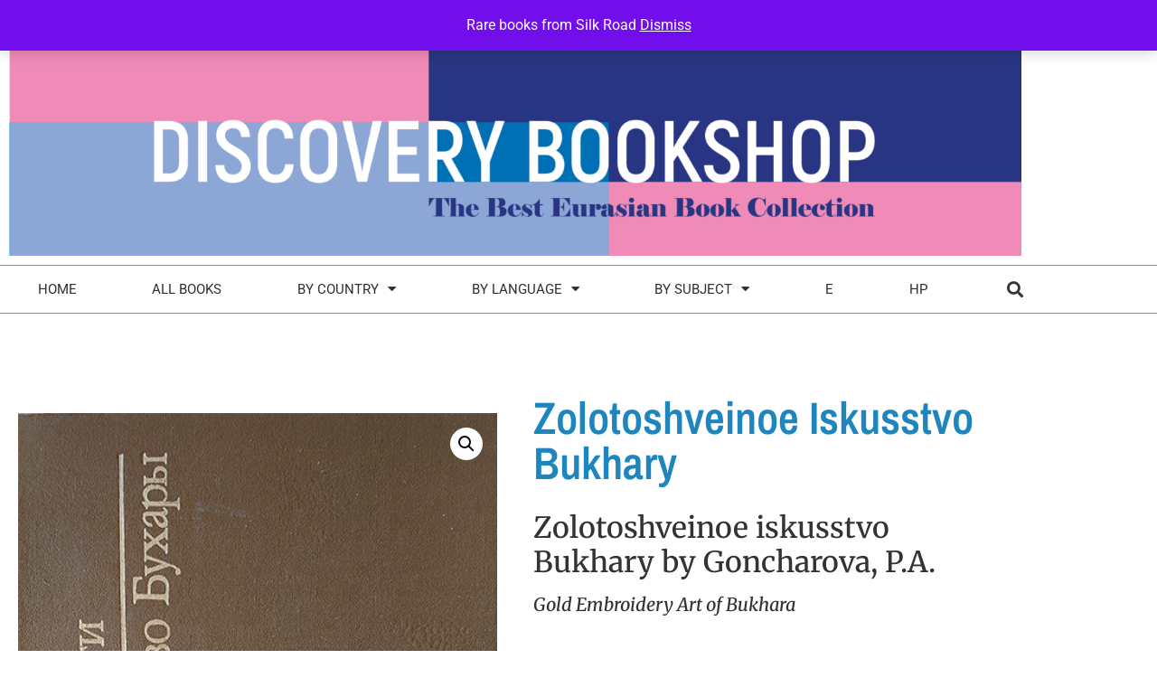

--- FILE ---
content_type: text/html; charset=UTF-8
request_url: https://www.discovery-bookshop.com/product/zolotoshveinoe-iskusstvo-bukhary/
body_size: 24280
content:
<!doctype html>
<html lang="en-US">
<head>
	<meta charset="UTF-8">
		<meta name="viewport" content="width=device-width, initial-scale=1">
	<link rel="profile" href="http://gmpg.org/xfn/11">
	<meta name='robots' content='index, follow, max-image-preview:large, max-snippet:-1, max-video-preview:-1' />

	<!-- This site is optimized with the Yoast SEO plugin v26.5 - https://yoast.com/wordpress/plugins/seo/ -->
	<title>Zolotoshveinoe iskusstvo Bukhary  - Discovery Book Shop</title>
	<link rel="canonical" href="https://www.discovery-bookshop.com/product/zolotoshveinoe-iskusstvo-bukhary/" />
	<meta property="og:locale" content="en_US" />
	<meta property="og:type" content="article" />
	<meta property="og:title" content="Zolotoshveinoe iskusstvo Bukhary  - Discovery Book Shop" />
	<meta property="og:description" content="Zolotoshveinoe iskusstvo Bukhary by Goncharova, P.A.  Gold Embroidery Art of Bukhara &nbsp;" />
	<meta property="og:url" content="https://www.discovery-bookshop.com/product/zolotoshveinoe-iskusstvo-bukhary/" />
	<meta property="og:site_name" content="Discovery Book Shop" />
	<meta property="article:modified_time" content="2022-01-29T12:28:49+00:00" />
	<meta property="og:image" content="https://www.discovery-bookshop.com/wp-content/uploads/2022/01/DSC_5043.jpg" />
	<meta property="og:image:width" content="455" />
	<meta property="og:image:height" content="729" />
	<meta property="og:image:type" content="image/jpeg" />
	<meta name="twitter:card" content="summary_large_image" />
	<script type="application/ld+json" class="yoast-schema-graph">{"@context":"https://schema.org","@graph":[{"@type":"WebPage","@id":"https://www.discovery-bookshop.com/product/zolotoshveinoe-iskusstvo-bukhary/","url":"https://www.discovery-bookshop.com/product/zolotoshveinoe-iskusstvo-bukhary/","name":"Zolotoshveinoe iskusstvo Bukhary  - Discovery Book Shop","isPartOf":{"@id":"https://www.discovery-bookshop.com/#website"},"primaryImageOfPage":{"@id":"https://www.discovery-bookshop.com/product/zolotoshveinoe-iskusstvo-bukhary/#primaryimage"},"image":{"@id":"https://www.discovery-bookshop.com/product/zolotoshveinoe-iskusstvo-bukhary/#primaryimage"},"thumbnailUrl":"https://www.discovery-bookshop.com/wp-content/uploads/2022/01/DSC_5043.jpg","datePublished":"2022-01-29T12:28:48+00:00","dateModified":"2022-01-29T12:28:49+00:00","breadcrumb":{"@id":"https://www.discovery-bookshop.com/product/zolotoshveinoe-iskusstvo-bukhary/#breadcrumb"},"inLanguage":"en-US","potentialAction":[{"@type":"ReadAction","target":["https://www.discovery-bookshop.com/product/zolotoshveinoe-iskusstvo-bukhary/"]}]},{"@type":"ImageObject","inLanguage":"en-US","@id":"https://www.discovery-bookshop.com/product/zolotoshveinoe-iskusstvo-bukhary/#primaryimage","url":"https://www.discovery-bookshop.com/wp-content/uploads/2022/01/DSC_5043.jpg","contentUrl":"https://www.discovery-bookshop.com/wp-content/uploads/2022/01/DSC_5043.jpg","width":455,"height":729},{"@type":"BreadcrumbList","@id":"https://www.discovery-bookshop.com/product/zolotoshveinoe-iskusstvo-bukhary/#breadcrumb","itemListElement":[{"@type":"ListItem","position":1,"name":"Home","item":"https://www.discovery-bookshop.com/"},{"@type":"ListItem","position":2,"name":"All Books","item":"https://www.discovery-bookshop.com/shop/"},{"@type":"ListItem","position":3,"name":"Zolotoshveinoe iskusstvo Bukhary "}]},{"@type":"WebSite","@id":"https://www.discovery-bookshop.com/#website","url":"https://www.discovery-bookshop.com/","name":"Discovery Book Shop","description":"The best books from Europe and Asia","publisher":{"@id":"https://www.discovery-bookshop.com/#/schema/person/2fb500d53ece50dc267d4e37180a4773"},"potentialAction":[{"@type":"SearchAction","target":{"@type":"EntryPoint","urlTemplate":"https://www.discovery-bookshop.com/?s={search_term_string}"},"query-input":{"@type":"PropertyValueSpecification","valueRequired":true,"valueName":"search_term_string"}}],"inLanguage":"en-US"},{"@type":["Person","Organization"],"@id":"https://www.discovery-bookshop.com/#/schema/person/2fb500d53ece50dc267d4e37180a4773","name":"ALEKSANDRA VLASOVA","image":{"@type":"ImageObject","inLanguage":"en-US","@id":"https://www.discovery-bookshop.com/#/schema/person/image/","url":"https://www.discovery-bookshop.com/wp-content/uploads/2022/02/AirBrush_20220127101352.jpg","contentUrl":"https://www.discovery-bookshop.com/wp-content/uploads/2022/02/AirBrush_20220127101352.jpg","width":720,"height":1280,"caption":"ALEKSANDRA VLASOVA"},"logo":{"@id":"https://www.discovery-bookshop.com/#/schema/person/image/"}}]}</script>
	<!-- / Yoast SEO plugin. -->


<link rel='dns-prefetch' href='//www.googletagmanager.com' />
<link rel='dns-prefetch' href='//stats.wp.com' />
<link rel='dns-prefetch' href='//pagead2.googlesyndication.com' />
<link rel='preconnect' href='//c0.wp.com' />
<link rel="alternate" type="application/rss+xml" title="Discovery Book Shop &raquo; Feed" href="https://www.discovery-bookshop.com/feed/" />
<link rel="alternate" type="application/rss+xml" title="Discovery Book Shop &raquo; Comments Feed" href="https://www.discovery-bookshop.com/comments/feed/" />
<link rel="alternate" type="application/rss+xml" title="Discovery Book Shop &raquo; Zolotoshveinoe iskusstvo Bukhary  Comments Feed" href="https://www.discovery-bookshop.com/product/zolotoshveinoe-iskusstvo-bukhary/feed/" />
<link rel="alternate" title="oEmbed (JSON)" type="application/json+oembed" href="https://www.discovery-bookshop.com/wp-json/oembed/1.0/embed?url=https%3A%2F%2Fwww.discovery-bookshop.com%2Fproduct%2Fzolotoshveinoe-iskusstvo-bukhary%2F" />
<link rel="alternate" title="oEmbed (XML)" type="text/xml+oembed" href="https://www.discovery-bookshop.com/wp-json/oembed/1.0/embed?url=https%3A%2F%2Fwww.discovery-bookshop.com%2Fproduct%2Fzolotoshveinoe-iskusstvo-bukhary%2F&#038;format=xml" />
<style id='wp-img-auto-sizes-contain-inline-css' type='text/css'>
img:is([sizes=auto i],[sizes^="auto," i]){contain-intrinsic-size:3000px 1500px}
/*# sourceURL=wp-img-auto-sizes-contain-inline-css */
</style>
<style id='wp-emoji-styles-inline-css' type='text/css'>

	img.wp-smiley, img.emoji {
		display: inline !important;
		border: none !important;
		box-shadow: none !important;
		height: 1em !important;
		width: 1em !important;
		margin: 0 0.07em !important;
		vertical-align: -0.1em !important;
		background: none !important;
		padding: 0 !important;
	}
/*# sourceURL=wp-emoji-styles-inline-css */
</style>
<link rel='stylesheet' id='wp-block-library-css' href='https://c0.wp.com/c/6.9/wp-includes/css/dist/block-library/style.min.css' type='text/css' media='all' />
<style id='classic-theme-styles-inline-css' type='text/css'>
/*! This file is auto-generated */
.wp-block-button__link{color:#fff;background-color:#32373c;border-radius:9999px;box-shadow:none;text-decoration:none;padding:calc(.667em + 2px) calc(1.333em + 2px);font-size:1.125em}.wp-block-file__button{background:#32373c;color:#fff;text-decoration:none}
/*# sourceURL=/wp-includes/css/classic-themes.min.css */
</style>
<link rel='stylesheet' id='mediaelement-css' href='https://c0.wp.com/c/6.9/wp-includes/js/mediaelement/mediaelementplayer-legacy.min.css' type='text/css' media='all' />
<link rel='stylesheet' id='wp-mediaelement-css' href='https://c0.wp.com/c/6.9/wp-includes/js/mediaelement/wp-mediaelement.min.css' type='text/css' media='all' />
<style id='jetpack-sharing-buttons-style-inline-css' type='text/css'>
.jetpack-sharing-buttons__services-list{display:flex;flex-direction:row;flex-wrap:wrap;gap:0;list-style-type:none;margin:5px;padding:0}.jetpack-sharing-buttons__services-list.has-small-icon-size{font-size:12px}.jetpack-sharing-buttons__services-list.has-normal-icon-size{font-size:16px}.jetpack-sharing-buttons__services-list.has-large-icon-size{font-size:24px}.jetpack-sharing-buttons__services-list.has-huge-icon-size{font-size:36px}@media print{.jetpack-sharing-buttons__services-list{display:none!important}}.editor-styles-wrapper .wp-block-jetpack-sharing-buttons{gap:0;padding-inline-start:0}ul.jetpack-sharing-buttons__services-list.has-background{padding:1.25em 2.375em}
/*# sourceURL=https://www.discovery-bookshop.com/wp-content/plugins/jetpack/_inc/blocks/sharing-buttons/view.css */
</style>
<style id='global-styles-inline-css' type='text/css'>
:root{--wp--preset--aspect-ratio--square: 1;--wp--preset--aspect-ratio--4-3: 4/3;--wp--preset--aspect-ratio--3-4: 3/4;--wp--preset--aspect-ratio--3-2: 3/2;--wp--preset--aspect-ratio--2-3: 2/3;--wp--preset--aspect-ratio--16-9: 16/9;--wp--preset--aspect-ratio--9-16: 9/16;--wp--preset--color--black: #000000;--wp--preset--color--cyan-bluish-gray: #abb8c3;--wp--preset--color--white: #ffffff;--wp--preset--color--pale-pink: #f78da7;--wp--preset--color--vivid-red: #cf2e2e;--wp--preset--color--luminous-vivid-orange: #ff6900;--wp--preset--color--luminous-vivid-amber: #fcb900;--wp--preset--color--light-green-cyan: #7bdcb5;--wp--preset--color--vivid-green-cyan: #00d084;--wp--preset--color--pale-cyan-blue: #8ed1fc;--wp--preset--color--vivid-cyan-blue: #0693e3;--wp--preset--color--vivid-purple: #9b51e0;--wp--preset--gradient--vivid-cyan-blue-to-vivid-purple: linear-gradient(135deg,rgb(6,147,227) 0%,rgb(155,81,224) 100%);--wp--preset--gradient--light-green-cyan-to-vivid-green-cyan: linear-gradient(135deg,rgb(122,220,180) 0%,rgb(0,208,130) 100%);--wp--preset--gradient--luminous-vivid-amber-to-luminous-vivid-orange: linear-gradient(135deg,rgb(252,185,0) 0%,rgb(255,105,0) 100%);--wp--preset--gradient--luminous-vivid-orange-to-vivid-red: linear-gradient(135deg,rgb(255,105,0) 0%,rgb(207,46,46) 100%);--wp--preset--gradient--very-light-gray-to-cyan-bluish-gray: linear-gradient(135deg,rgb(238,238,238) 0%,rgb(169,184,195) 100%);--wp--preset--gradient--cool-to-warm-spectrum: linear-gradient(135deg,rgb(74,234,220) 0%,rgb(151,120,209) 20%,rgb(207,42,186) 40%,rgb(238,44,130) 60%,rgb(251,105,98) 80%,rgb(254,248,76) 100%);--wp--preset--gradient--blush-light-purple: linear-gradient(135deg,rgb(255,206,236) 0%,rgb(152,150,240) 100%);--wp--preset--gradient--blush-bordeaux: linear-gradient(135deg,rgb(254,205,165) 0%,rgb(254,45,45) 50%,rgb(107,0,62) 100%);--wp--preset--gradient--luminous-dusk: linear-gradient(135deg,rgb(255,203,112) 0%,rgb(199,81,192) 50%,rgb(65,88,208) 100%);--wp--preset--gradient--pale-ocean: linear-gradient(135deg,rgb(255,245,203) 0%,rgb(182,227,212) 50%,rgb(51,167,181) 100%);--wp--preset--gradient--electric-grass: linear-gradient(135deg,rgb(202,248,128) 0%,rgb(113,206,126) 100%);--wp--preset--gradient--midnight: linear-gradient(135deg,rgb(2,3,129) 0%,rgb(40,116,252) 100%);--wp--preset--font-size--small: 13px;--wp--preset--font-size--medium: 20px;--wp--preset--font-size--large: 36px;--wp--preset--font-size--x-large: 42px;--wp--preset--spacing--20: 0.44rem;--wp--preset--spacing--30: 0.67rem;--wp--preset--spacing--40: 1rem;--wp--preset--spacing--50: 1.5rem;--wp--preset--spacing--60: 2.25rem;--wp--preset--spacing--70: 3.38rem;--wp--preset--spacing--80: 5.06rem;--wp--preset--shadow--natural: 6px 6px 9px rgba(0, 0, 0, 0.2);--wp--preset--shadow--deep: 12px 12px 50px rgba(0, 0, 0, 0.4);--wp--preset--shadow--sharp: 6px 6px 0px rgba(0, 0, 0, 0.2);--wp--preset--shadow--outlined: 6px 6px 0px -3px rgb(255, 255, 255), 6px 6px rgb(0, 0, 0);--wp--preset--shadow--crisp: 6px 6px 0px rgb(0, 0, 0);}:where(.is-layout-flex){gap: 0.5em;}:where(.is-layout-grid){gap: 0.5em;}body .is-layout-flex{display: flex;}.is-layout-flex{flex-wrap: wrap;align-items: center;}.is-layout-flex > :is(*, div){margin: 0;}body .is-layout-grid{display: grid;}.is-layout-grid > :is(*, div){margin: 0;}:where(.wp-block-columns.is-layout-flex){gap: 2em;}:where(.wp-block-columns.is-layout-grid){gap: 2em;}:where(.wp-block-post-template.is-layout-flex){gap: 1.25em;}:where(.wp-block-post-template.is-layout-grid){gap: 1.25em;}.has-black-color{color: var(--wp--preset--color--black) !important;}.has-cyan-bluish-gray-color{color: var(--wp--preset--color--cyan-bluish-gray) !important;}.has-white-color{color: var(--wp--preset--color--white) !important;}.has-pale-pink-color{color: var(--wp--preset--color--pale-pink) !important;}.has-vivid-red-color{color: var(--wp--preset--color--vivid-red) !important;}.has-luminous-vivid-orange-color{color: var(--wp--preset--color--luminous-vivid-orange) !important;}.has-luminous-vivid-amber-color{color: var(--wp--preset--color--luminous-vivid-amber) !important;}.has-light-green-cyan-color{color: var(--wp--preset--color--light-green-cyan) !important;}.has-vivid-green-cyan-color{color: var(--wp--preset--color--vivid-green-cyan) !important;}.has-pale-cyan-blue-color{color: var(--wp--preset--color--pale-cyan-blue) !important;}.has-vivid-cyan-blue-color{color: var(--wp--preset--color--vivid-cyan-blue) !important;}.has-vivid-purple-color{color: var(--wp--preset--color--vivid-purple) !important;}.has-black-background-color{background-color: var(--wp--preset--color--black) !important;}.has-cyan-bluish-gray-background-color{background-color: var(--wp--preset--color--cyan-bluish-gray) !important;}.has-white-background-color{background-color: var(--wp--preset--color--white) !important;}.has-pale-pink-background-color{background-color: var(--wp--preset--color--pale-pink) !important;}.has-vivid-red-background-color{background-color: var(--wp--preset--color--vivid-red) !important;}.has-luminous-vivid-orange-background-color{background-color: var(--wp--preset--color--luminous-vivid-orange) !important;}.has-luminous-vivid-amber-background-color{background-color: var(--wp--preset--color--luminous-vivid-amber) !important;}.has-light-green-cyan-background-color{background-color: var(--wp--preset--color--light-green-cyan) !important;}.has-vivid-green-cyan-background-color{background-color: var(--wp--preset--color--vivid-green-cyan) !important;}.has-pale-cyan-blue-background-color{background-color: var(--wp--preset--color--pale-cyan-blue) !important;}.has-vivid-cyan-blue-background-color{background-color: var(--wp--preset--color--vivid-cyan-blue) !important;}.has-vivid-purple-background-color{background-color: var(--wp--preset--color--vivid-purple) !important;}.has-black-border-color{border-color: var(--wp--preset--color--black) !important;}.has-cyan-bluish-gray-border-color{border-color: var(--wp--preset--color--cyan-bluish-gray) !important;}.has-white-border-color{border-color: var(--wp--preset--color--white) !important;}.has-pale-pink-border-color{border-color: var(--wp--preset--color--pale-pink) !important;}.has-vivid-red-border-color{border-color: var(--wp--preset--color--vivid-red) !important;}.has-luminous-vivid-orange-border-color{border-color: var(--wp--preset--color--luminous-vivid-orange) !important;}.has-luminous-vivid-amber-border-color{border-color: var(--wp--preset--color--luminous-vivid-amber) !important;}.has-light-green-cyan-border-color{border-color: var(--wp--preset--color--light-green-cyan) !important;}.has-vivid-green-cyan-border-color{border-color: var(--wp--preset--color--vivid-green-cyan) !important;}.has-pale-cyan-blue-border-color{border-color: var(--wp--preset--color--pale-cyan-blue) !important;}.has-vivid-cyan-blue-border-color{border-color: var(--wp--preset--color--vivid-cyan-blue) !important;}.has-vivid-purple-border-color{border-color: var(--wp--preset--color--vivid-purple) !important;}.has-vivid-cyan-blue-to-vivid-purple-gradient-background{background: var(--wp--preset--gradient--vivid-cyan-blue-to-vivid-purple) !important;}.has-light-green-cyan-to-vivid-green-cyan-gradient-background{background: var(--wp--preset--gradient--light-green-cyan-to-vivid-green-cyan) !important;}.has-luminous-vivid-amber-to-luminous-vivid-orange-gradient-background{background: var(--wp--preset--gradient--luminous-vivid-amber-to-luminous-vivid-orange) !important;}.has-luminous-vivid-orange-to-vivid-red-gradient-background{background: var(--wp--preset--gradient--luminous-vivid-orange-to-vivid-red) !important;}.has-very-light-gray-to-cyan-bluish-gray-gradient-background{background: var(--wp--preset--gradient--very-light-gray-to-cyan-bluish-gray) !important;}.has-cool-to-warm-spectrum-gradient-background{background: var(--wp--preset--gradient--cool-to-warm-spectrum) !important;}.has-blush-light-purple-gradient-background{background: var(--wp--preset--gradient--blush-light-purple) !important;}.has-blush-bordeaux-gradient-background{background: var(--wp--preset--gradient--blush-bordeaux) !important;}.has-luminous-dusk-gradient-background{background: var(--wp--preset--gradient--luminous-dusk) !important;}.has-pale-ocean-gradient-background{background: var(--wp--preset--gradient--pale-ocean) !important;}.has-electric-grass-gradient-background{background: var(--wp--preset--gradient--electric-grass) !important;}.has-midnight-gradient-background{background: var(--wp--preset--gradient--midnight) !important;}.has-small-font-size{font-size: var(--wp--preset--font-size--small) !important;}.has-medium-font-size{font-size: var(--wp--preset--font-size--medium) !important;}.has-large-font-size{font-size: var(--wp--preset--font-size--large) !important;}.has-x-large-font-size{font-size: var(--wp--preset--font-size--x-large) !important;}
:where(.wp-block-post-template.is-layout-flex){gap: 1.25em;}:where(.wp-block-post-template.is-layout-grid){gap: 1.25em;}
:where(.wp-block-term-template.is-layout-flex){gap: 1.25em;}:where(.wp-block-term-template.is-layout-grid){gap: 1.25em;}
:where(.wp-block-columns.is-layout-flex){gap: 2em;}:where(.wp-block-columns.is-layout-grid){gap: 2em;}
:root :where(.wp-block-pullquote){font-size: 1.5em;line-height: 1.6;}
/*# sourceURL=global-styles-inline-css */
</style>
<link rel='stylesheet' id='photoswipe-css' href='https://c0.wp.com/p/woocommerce/10.4.3/assets/css/photoswipe/photoswipe.min.css' type='text/css' media='all' />
<link rel='stylesheet' id='photoswipe-default-skin-css' href='https://c0.wp.com/p/woocommerce/10.4.3/assets/css/photoswipe/default-skin/default-skin.min.css' type='text/css' media='all' />
<link rel='stylesheet' id='woocommerce-layout-css' href='https://c0.wp.com/p/woocommerce/10.4.3/assets/css/woocommerce-layout.css' type='text/css' media='all' />
<style id='woocommerce-layout-inline-css' type='text/css'>

	.infinite-scroll .woocommerce-pagination {
		display: none;
	}
/*# sourceURL=woocommerce-layout-inline-css */
</style>
<link rel='stylesheet' id='woocommerce-smallscreen-css' href='https://c0.wp.com/p/woocommerce/10.4.3/assets/css/woocommerce-smallscreen.css' type='text/css' media='only screen and (max-width: 768px)' />
<link rel='stylesheet' id='woocommerce-general-css' href='https://c0.wp.com/p/woocommerce/10.4.3/assets/css/woocommerce.css' type='text/css' media='all' />
<style id='woocommerce-inline-inline-css' type='text/css'>
.woocommerce form .form-row .required { visibility: visible; }
/*# sourceURL=woocommerce-inline-inline-css */
</style>
<link rel='stylesheet' id='wcz-frontend-css' href='https://www.discovery-bookshop.com/wp-content/plugins/woocustomizer/assets/css/frontend.css?ver=2.6.3' type='text/css' media='all' />
<link rel='stylesheet' id='wc-gateway-ppec-frontend-css' href='https://www.discovery-bookshop.com/wp-content/plugins/woocommerce-gateway-paypal-express-checkout/assets/css/wc-gateway-ppec-frontend.css?ver=2.1.3' type='text/css' media='all' />
<link rel='stylesheet' id='gateway-css' href='https://www.discovery-bookshop.com/wp-content/plugins/woocommerce-paypal-payments/modules/ppcp-button/assets/css/gateway.css?ver=3.3.1' type='text/css' media='all' />
<link rel='stylesheet' id='WCPAY_EXPRESS_CHECKOUT_ECE-css' href='https://www.discovery-bookshop.com/wp-content/plugins/woocommerce-payments/dist/express-checkout.css?ver=10.2.0' type='text/css' media='all' />
<link rel='stylesheet' id='hello-elementor-css' href='https://www.discovery-bookshop.com/wp-content/themes/hello-elementor/style.min.css?ver=2.2.0' type='text/css' media='all' />
<link rel='stylesheet' id='hello-elementor-theme-style-css' href='https://www.discovery-bookshop.com/wp-content/themes/hello-elementor/theme.min.css?ver=2.2.0' type='text/css' media='all' />
<link rel='stylesheet' id='elementor-frontend-css' href='https://www.discovery-bookshop.com/wp-content/plugins/elementor/assets/css/frontend.min.css?ver=3.34.4' type='text/css' media='all' />
<link rel='stylesheet' id='widget-icon-list-css' href='https://www.discovery-bookshop.com/wp-content/plugins/elementor/assets/css/widget-icon-list.min.css?ver=3.34.4' type='text/css' media='all' />
<link rel='stylesheet' id='widget-social-icons-css' href='https://www.discovery-bookshop.com/wp-content/plugins/elementor/assets/css/widget-social-icons.min.css?ver=3.34.4' type='text/css' media='all' />
<link rel='stylesheet' id='e-apple-webkit-css' href='https://www.discovery-bookshop.com/wp-content/plugins/elementor/assets/css/conditionals/apple-webkit.min.css?ver=3.34.4' type='text/css' media='all' />
<link rel='stylesheet' id='widget-woocommerce-menu-cart-css' href='https://www.discovery-bookshop.com/wp-content/plugins/elementor-pro/assets/css/widget-woocommerce-menu-cart.min.css?ver=3.29.1' type='text/css' media='all' />
<link rel='stylesheet' id='widget-image-css' href='https://www.discovery-bookshop.com/wp-content/plugins/elementor/assets/css/widget-image.min.css?ver=3.34.4' type='text/css' media='all' />
<link rel='stylesheet' id='widget-nav-menu-css' href='https://www.discovery-bookshop.com/wp-content/plugins/elementor-pro/assets/css/widget-nav-menu.min.css?ver=3.29.1' type='text/css' media='all' />
<link rel='stylesheet' id='widget-search-form-css' href='https://www.discovery-bookshop.com/wp-content/plugins/elementor-pro/assets/css/widget-search-form.min.css?ver=3.29.1' type='text/css' media='all' />
<link rel='stylesheet' id='elementor-icons-shared-0-css' href='https://www.discovery-bookshop.com/wp-content/plugins/elementor/assets/lib/font-awesome/css/fontawesome.min.css?ver=5.15.3' type='text/css' media='all' />
<link rel='stylesheet' id='elementor-icons-fa-solid-css' href='https://www.discovery-bookshop.com/wp-content/plugins/elementor/assets/lib/font-awesome/css/solid.min.css?ver=5.15.3' type='text/css' media='all' />
<link rel='stylesheet' id='widget-spacer-css' href='https://www.discovery-bookshop.com/wp-content/plugins/elementor/assets/css/widget-spacer.min.css?ver=3.34.4' type='text/css' media='all' />
<link rel='stylesheet' id='widget-heading-css' href='https://www.discovery-bookshop.com/wp-content/plugins/elementor/assets/css/widget-heading.min.css?ver=3.34.4' type='text/css' media='all' />
<link rel='stylesheet' id='widget-form-css' href='https://www.discovery-bookshop.com/wp-content/plugins/elementor-pro/assets/css/widget-form.min.css?ver=3.29.1' type='text/css' media='all' />
<link rel='stylesheet' id='widget-woocommerce-product-images-css' href='https://www.discovery-bookshop.com/wp-content/plugins/elementor-pro/assets/css/widget-woocommerce-product-images.min.css?ver=3.29.1' type='text/css' media='all' />
<link rel='stylesheet' id='widget-woocommerce-product-price-css' href='https://www.discovery-bookshop.com/wp-content/plugins/elementor-pro/assets/css/widget-woocommerce-product-price.min.css?ver=3.29.1' type='text/css' media='all' />
<link rel='stylesheet' id='widget-woocommerce-product-add-to-cart-css' href='https://www.discovery-bookshop.com/wp-content/plugins/elementor-pro/assets/css/widget-woocommerce-product-add-to-cart.min.css?ver=3.29.1' type='text/css' media='all' />
<link rel='stylesheet' id='widget-woocommerce-product-data-tabs-css' href='https://www.discovery-bookshop.com/wp-content/plugins/elementor-pro/assets/css/widget-woocommerce-product-data-tabs.min.css?ver=3.29.1' type='text/css' media='all' />
<link rel='stylesheet' id='elementor-icons-css' href='https://www.discovery-bookshop.com/wp-content/plugins/elementor/assets/lib/eicons/css/elementor-icons.min.css?ver=5.46.0' type='text/css' media='all' />
<link rel='stylesheet' id='elementor-post-6-css' href='https://www.discovery-bookshop.com/wp-content/uploads/elementor/css/post-6.css?ver=1769708642' type='text/css' media='all' />
<link rel='stylesheet' id='elementor-post-87-css' href='https://www.discovery-bookshop.com/wp-content/uploads/elementor/css/post-87.css?ver=1769708643' type='text/css' media='all' />
<link rel='stylesheet' id='elementor-post-180-css' href='https://www.discovery-bookshop.com/wp-content/uploads/elementor/css/post-180.css?ver=1769708643' type='text/css' media='all' />
<link rel='stylesheet' id='elementor-post-143-css' href='https://www.discovery-bookshop.com/wp-content/uploads/elementor/css/post-143.css?ver=1769708643' type='text/css' media='all' />
<style id='wcz-customizer-custom-css-inline-css' type='text/css'>
body.woocommerce .woocommerce-breadcrumb{display:none !important;}div.wcz-new-product-badge span{background-color:#1e85be;color:#FFFFFF !important;}body.wcz-btns.wcz-woocommerce ul.products li.product a.button,
					body.wcz-btns.wcz-woocommerce .related.products ul.products li.product a.button,
					body.wcz-btns.wcz-woocommerce.single-product div.product form.cart .button,
					body.wcz-btns.wcz-woocommerce.single-product .woocommerce-Reviews form.comment-form input.submit,
                    body.wcz-btns.wcz-woocommerce.wcz-wooblocks ul.wc-block-grid__products li.wc-block-grid__product .add_to_cart_button{background-color:#1e85be !important;color:#FFFFFF !important;text-shadow:none;}body.woocommerce.wcz-woocommerce ul.products li.product .woocommerce-loop-product__title,
					body.wcz-woocommerce .products .product .woocommerce-loop-product__title,
                    body.wcz-wooblocks ul.wc-block-grid__products li.wc-block-grid__product .wc-block-grid__product-title a{color:#000000 !important;}body.woocommerce.wcz-woocommerce ul.products li.product .price,
					body.wcz-woocommerce .products .product .price,
                    body.wcz-wooblocks ul.wc-block-grid__products li.wc-block-grid__product .wc-block-grid__product-price__value,
                    body.wcz-wooblocks ul.wc-block-grid__products li.wc-block-grid__product .wc-block-grid__product-price ins{color:#000000 !important;}body.wcz-wooblocks ul.wc-block-grid__products li.wc-block-grid__product .wc-block-grid__product-price del{color:rgba(0, 0, 0, 0.45);}
/*# sourceURL=wcz-customizer-custom-css-inline-css */
</style>
<link rel='stylesheet' id='elementor-gf-local-roboto-css' href='https://www.discovery-bookshop.com/wp-content/uploads/elementor/google-fonts/css/roboto.css?ver=1742226021' type='text/css' media='all' />
<link rel='stylesheet' id='elementor-gf-local-robotoslab-css' href='https://www.discovery-bookshop.com/wp-content/uploads/elementor/google-fonts/css/robotoslab.css?ver=1742226031' type='text/css' media='all' />
<link rel='stylesheet' id='elementor-gf-local-merriweather-css' href='https://www.discovery-bookshop.com/wp-content/uploads/elementor/google-fonts/css/merriweather.css?ver=1742226516' type='text/css' media='all' />
<link rel='stylesheet' id='elementor-gf-local-archivonarrow-css' href='https://www.discovery-bookshop.com/wp-content/uploads/elementor/google-fonts/css/archivonarrow.css?ver=1742226522' type='text/css' media='all' />
<link rel='stylesheet' id='elementor-icons-fa-regular-css' href='https://www.discovery-bookshop.com/wp-content/plugins/elementor/assets/lib/font-awesome/css/regular.min.css?ver=5.15.3' type='text/css' media='all' />
<link rel='stylesheet' id='elementor-icons-fa-brands-css' href='https://www.discovery-bookshop.com/wp-content/plugins/elementor/assets/lib/font-awesome/css/brands.min.css?ver=5.15.3' type='text/css' media='all' />
<script type="text/javascript" src="https://c0.wp.com/c/6.9/wp-includes/js/jquery/jquery.min.js" id="jquery-core-js"></script>
<script type="text/javascript" src="https://c0.wp.com/c/6.9/wp-includes/js/jquery/jquery-migrate.min.js" id="jquery-migrate-js"></script>
<script type="text/javascript" src="https://c0.wp.com/p/woocommerce/10.4.3/assets/js/jquery-blockui/jquery.blockUI.min.js" id="wc-jquery-blockui-js" defer="defer" data-wp-strategy="defer"></script>
<script type="text/javascript" id="wc-add-to-cart-js-extra">
/* <![CDATA[ */
var wc_add_to_cart_params = {"ajax_url":"/wp-admin/admin-ajax.php","wc_ajax_url":"/?wc-ajax=%%endpoint%%","i18n_view_cart":"View cart","cart_url":"https://www.discovery-bookshop.com/cart/","is_cart":"","cart_redirect_after_add":"no"};
//# sourceURL=wc-add-to-cart-js-extra
/* ]]> */
</script>
<script type="text/javascript" src="https://c0.wp.com/p/woocommerce/10.4.3/assets/js/frontend/add-to-cart.min.js" id="wc-add-to-cart-js" defer="defer" data-wp-strategy="defer"></script>
<script type="text/javascript" src="https://c0.wp.com/p/woocommerce/10.4.3/assets/js/zoom/jquery.zoom.min.js" id="wc-zoom-js" defer="defer" data-wp-strategy="defer"></script>
<script type="text/javascript" src="https://c0.wp.com/p/woocommerce/10.4.3/assets/js/flexslider/jquery.flexslider.min.js" id="wc-flexslider-js" defer="defer" data-wp-strategy="defer"></script>
<script type="text/javascript" src="https://c0.wp.com/p/woocommerce/10.4.3/assets/js/photoswipe/photoswipe.min.js" id="wc-photoswipe-js" defer="defer" data-wp-strategy="defer"></script>
<script type="text/javascript" src="https://c0.wp.com/p/woocommerce/10.4.3/assets/js/photoswipe/photoswipe-ui-default.min.js" id="wc-photoswipe-ui-default-js" defer="defer" data-wp-strategy="defer"></script>
<script type="text/javascript" id="wc-single-product-js-extra">
/* <![CDATA[ */
var wc_single_product_params = {"i18n_required_rating_text":"Please select a rating","i18n_rating_options":["1 of 5 stars","2 of 5 stars","3 of 5 stars","4 of 5 stars","5 of 5 stars"],"i18n_product_gallery_trigger_text":"View full-screen image gallery","review_rating_required":"yes","flexslider":{"rtl":false,"animation":"slide","smoothHeight":true,"directionNav":false,"controlNav":"thumbnails","slideshow":false,"animationSpeed":500,"animationLoop":false,"allowOneSlide":false},"zoom_enabled":"1","zoom_options":[],"photoswipe_enabled":"1","photoswipe_options":{"shareEl":false,"closeOnScroll":false,"history":false,"hideAnimationDuration":0,"showAnimationDuration":0},"flexslider_enabled":"1"};
//# sourceURL=wc-single-product-js-extra
/* ]]> */
</script>
<script type="text/javascript" src="https://c0.wp.com/p/woocommerce/10.4.3/assets/js/frontend/single-product.min.js" id="wc-single-product-js" defer="defer" data-wp-strategy="defer"></script>
<script type="text/javascript" src="https://c0.wp.com/p/woocommerce/10.4.3/assets/js/js-cookie/js.cookie.min.js" id="wc-js-cookie-js" defer="defer" data-wp-strategy="defer"></script>
<script type="text/javascript" id="woocommerce-js-extra">
/* <![CDATA[ */
var woocommerce_params = {"ajax_url":"/wp-admin/admin-ajax.php","wc_ajax_url":"/?wc-ajax=%%endpoint%%","i18n_password_show":"Show password","i18n_password_hide":"Hide password"};
//# sourceURL=woocommerce-js-extra
/* ]]> */
</script>
<script type="text/javascript" src="https://c0.wp.com/p/woocommerce/10.4.3/assets/js/frontend/woocommerce.min.js" id="woocommerce-js" defer="defer" data-wp-strategy="defer"></script>
<script type="text/javascript" id="WCPAY_ASSETS-js-extra">
/* <![CDATA[ */
var wcpayAssets = {"url":"https://www.discovery-bookshop.com/wp-content/plugins/woocommerce-payments/dist/"};
//# sourceURL=WCPAY_ASSETS-js-extra
/* ]]> */
</script>

<!-- Google tag (gtag.js) snippet added by Site Kit -->
<!-- Google Analytics snippet added by Site Kit -->
<script type="text/javascript" src="https://www.googletagmanager.com/gtag/js?id=G-8FHY7YGQPS" id="google_gtagjs-js" async></script>
<script type="text/javascript" id="google_gtagjs-js-after">
/* <![CDATA[ */
window.dataLayer = window.dataLayer || [];function gtag(){dataLayer.push(arguments);}
gtag("set","linker",{"domains":["www.discovery-bookshop.com"]});
gtag("js", new Date());
gtag("set", "developer_id.dZTNiMT", true);
gtag("config", "G-8FHY7YGQPS");
//# sourceURL=google_gtagjs-js-after
/* ]]> */
</script>
<link rel="https://api.w.org/" href="https://www.discovery-bookshop.com/wp-json/" /><link rel="alternate" title="JSON" type="application/json" href="https://www.discovery-bookshop.com/wp-json/wp/v2/product/1411" /><link rel="EditURI" type="application/rsd+xml" title="RSD" href="https://www.discovery-bookshop.com/xmlrpc.php?rsd" />
<meta name="generator" content="WordPress 6.9" />
<meta name="generator" content="WooCommerce 10.4.3" />
<link rel='shortlink' href='https://www.discovery-bookshop.com/?p=1411' />
<meta name="generator" content="Site Kit by Google 1.167.0" />	<style>img#wpstats{display:none}</style>
			<noscript><style>.woocommerce-product-gallery{ opacity: 1 !important; }</style></noscript>
	
<!-- Google AdSense meta tags added by Site Kit -->
<meta name="google-adsense-platform-account" content="ca-host-pub-2644536267352236">
<meta name="google-adsense-platform-domain" content="sitekit.withgoogle.com">
<!-- End Google AdSense meta tags added by Site Kit -->
<meta name="generator" content="Elementor 3.34.4; features: additional_custom_breakpoints; settings: css_print_method-external, google_font-enabled, font_display-auto">
			<style>
				.e-con.e-parent:nth-of-type(n+4):not(.e-lazyloaded):not(.e-no-lazyload),
				.e-con.e-parent:nth-of-type(n+4):not(.e-lazyloaded):not(.e-no-lazyload) * {
					background-image: none !important;
				}
				@media screen and (max-height: 1024px) {
					.e-con.e-parent:nth-of-type(n+3):not(.e-lazyloaded):not(.e-no-lazyload),
					.e-con.e-parent:nth-of-type(n+3):not(.e-lazyloaded):not(.e-no-lazyload) * {
						background-image: none !important;
					}
				}
				@media screen and (max-height: 640px) {
					.e-con.e-parent:nth-of-type(n+2):not(.e-lazyloaded):not(.e-no-lazyload),
					.e-con.e-parent:nth-of-type(n+2):not(.e-lazyloaded):not(.e-no-lazyload) * {
						background-image: none !important;
					}
				}
			</style>
			
<!-- Google AdSense snippet added by Site Kit -->
<script type="text/javascript" async="async" src="https://pagead2.googlesyndication.com/pagead/js/adsbygoogle.js?client=ca-pub-5779059580863807&amp;host=ca-host-pub-2644536267352236" crossorigin="anonymous"></script>

<!-- End Google AdSense snippet added by Site Kit -->
<link rel="icon" href="https://www.discovery-bookshop.com/wp-content/uploads/2020/09/cropped-dd-1-32x32.png" sizes="32x32" />
<link rel="icon" href="https://www.discovery-bookshop.com/wp-content/uploads/2020/09/cropped-dd-1-192x192.png" sizes="192x192" />
<link rel="apple-touch-icon" href="https://www.discovery-bookshop.com/wp-content/uploads/2020/09/cropped-dd-1-180x180.png" />
<meta name="msapplication-TileImage" content="https://www.discovery-bookshop.com/wp-content/uploads/2020/09/cropped-dd-1-270x270.png" />
</head>
<body class="wp-singular product-template-default single single-product postid-1411 wp-custom-logo wp-theme-hello-elementor theme-hello-elementor woocommerce woocommerce-page woocommerce-demo-store woocommerce-no-js wcz-woocommerce wcz-btns wcz-btn-style-default elementor-default elementor-template-full-width elementor-kit-6 elementor-page-143">

<p role="complementary" aria-label="Store notice" class="woocommerce-store-notice demo_store" data-notice-id="7b45f697ecb1f187f78e9409482a8373" style="display:none;">Rare books from Silk Road <a role="button" href="#" class="woocommerce-store-notice__dismiss-link">Dismiss</a></p>		<div data-elementor-type="header" data-elementor-id="87" class="elementor elementor-87 elementor-location-header" data-elementor-post-type="elementor_library">
					<section class="elementor-section elementor-top-section elementor-element elementor-element-73f26609 elementor-section-height-min-height elementor-section-content-middle elementor-section-boxed elementor-section-height-default elementor-section-items-middle" data-id="73f26609" data-element_type="section" data-settings="{&quot;background_background&quot;:&quot;classic&quot;}">
						<div class="elementor-container elementor-column-gap-no">
					<div class="elementor-column elementor-col-33 elementor-top-column elementor-element elementor-element-691efdea" data-id="691efdea" data-element_type="column">
			<div class="elementor-widget-wrap elementor-element-populated">
						<div class="elementor-element elementor-element-5357eafe elementor-icon-list--layout-inline elementor-mobile-align-center elementor-hidden-phone elementor-list-item-link-full_width elementor-widget elementor-widget-icon-list" data-id="5357eafe" data-element_type="widget" data-widget_type="icon-list.default">
				<div class="elementor-widget-container">
							<ul class="elementor-icon-list-items elementor-inline-items">
							<li class="elementor-icon-list-item elementor-inline-item">
											<span class="elementor-icon-list-icon">
							<i aria-hidden="true" class="fas fa-phone"></i>						</span>
										<span class="elementor-icon-list-text">+44 (0) 7412 551553</span>
									</li>
								<li class="elementor-icon-list-item elementor-inline-item">
											<span class="elementor-icon-list-icon">
							<i aria-hidden="true" class="far fa-envelope"></i>						</span>
										<span class="elementor-icon-list-text">info@discovery-bookshop.com</span>
									</li>
						</ul>
						</div>
				</div>
					</div>
		</div>
				<div class="elementor-column elementor-col-33 elementor-top-column elementor-element elementor-element-5290aa3f" data-id="5290aa3f" data-element_type="column">
			<div class="elementor-widget-wrap elementor-element-populated">
						<div class="elementor-element elementor-element-4a26871c e-grid-align-right e-grid-align-mobile-left elementor-shape-rounded elementor-grid-0 elementor-widget elementor-widget-social-icons" data-id="4a26871c" data-element_type="widget" data-widget_type="social-icons.default">
				<div class="elementor-widget-container">
							<div class="elementor-social-icons-wrapper elementor-grid" role="list">
							<span class="elementor-grid-item" role="listitem">
					<a class="elementor-icon elementor-social-icon elementor-social-icon-facebook-f elementor-repeater-item-5646027" href="https://www.facebook.com/DiscoveryBookshop" target="_blank">
						<span class="elementor-screen-only">Facebook-f</span>
						<i aria-hidden="true" class="fab fa-facebook-f"></i>					</a>
				</span>
							<span class="elementor-grid-item" role="listitem">
					<a class="elementor-icon elementor-social-icon elementor-social-icon-instagram elementor-repeater-item-7c2bcc0" href="https://www.instagram.com/alicediscovers/" target="_blank">
						<span class="elementor-screen-only">Instagram</span>
						<i aria-hidden="true" class="fab fa-instagram"></i>					</a>
				</span>
					</div>
						</div>
				</div>
					</div>
		</div>
				<div class="elementor-column elementor-col-33 elementor-top-column elementor-element elementor-element-99179fe" data-id="99179fe" data-element_type="column">
			<div class="elementor-widget-wrap elementor-element-populated">
						<div class="elementor-element elementor-element-1f30605 toggle-icon--cart-solid elementor-menu-cart--empty-indicator-hide elementor-menu-cart--items-indicator-bubble elementor-menu-cart--cart-type-side-cart elementor-menu-cart--show-remove-button-yes elementor-widget elementor-widget-woocommerce-menu-cart" data-id="1f30605" data-element_type="widget" data-settings="{&quot;cart_type&quot;:&quot;side-cart&quot;,&quot;open_cart&quot;:&quot;click&quot;,&quot;automatically_open_cart&quot;:&quot;no&quot;}" data-widget_type="woocommerce-menu-cart.default">
				<div class="elementor-widget-container">
							<div class="elementor-menu-cart__wrapper">
							<div class="elementor-menu-cart__toggle_wrapper">
					<div class="elementor-menu-cart__container elementor-lightbox" aria-hidden="true">
						<div class="elementor-menu-cart__main" aria-hidden="true">
									<div class="elementor-menu-cart__close-button">
					</div>
									<div class="widget_shopping_cart_content">
															</div>
						</div>
					</div>
							<div class="elementor-menu-cart__toggle elementor-button-wrapper">
			<a id="elementor-menu-cart__toggle_button" href="#" class="elementor-menu-cart__toggle_button elementor-button elementor-size-sm" aria-expanded="false">
				<span class="elementor-button-text"><span class="woocommerce-Price-amount amount"><bdi><span class="woocommerce-Price-currencySymbol">&pound;</span>0.00</bdi></span></span>
				<span class="elementor-button-icon">
					<span class="elementor-button-icon-qty" data-counter="0">0</span>
					<i class="eicon-cart-solid"></i>					<span class="elementor-screen-only">Cart</span>
				</span>
			</a>
		</div>
						</div>
					</div> <!-- close elementor-menu-cart__wrapper -->
						</div>
				</div>
					</div>
		</div>
					</div>
		</section>
				<section class="elementor-section elementor-top-section elementor-element elementor-element-7bba651 elementor-section-boxed elementor-section-height-default elementor-section-height-default" data-id="7bba651" data-element_type="section">
						<div class="elementor-container elementor-column-gap-default">
					<div class="elementor-column elementor-col-100 elementor-top-column elementor-element elementor-element-6abb895" data-id="6abb895" data-element_type="column">
			<div class="elementor-widget-wrap elementor-element-populated">
						<div class="elementor-element elementor-element-9369510 elementor-widget elementor-widget-image" data-id="9369510" data-element_type="widget" data-widget_type="image.default">
				<div class="elementor-widget-container">
																<a href="https://www.discovery-bookshop.com/">
							<img fetchpriority="high" width="3504" height="725" src="https://www.discovery-bookshop.com/wp-content/uploads/2020/09/header.png" class="attachment-full size-full wp-image-1514" alt="" srcset="https://www.discovery-bookshop.com/wp-content/uploads/2020/09/header.png 3504w, https://www.discovery-bookshop.com/wp-content/uploads/2020/09/header-300x62.png 300w, https://www.discovery-bookshop.com/wp-content/uploads/2020/09/header-1024x212.png 1024w, https://www.discovery-bookshop.com/wp-content/uploads/2020/09/header-768x159.png 768w, https://www.discovery-bookshop.com/wp-content/uploads/2020/09/header-1536x318.png 1536w, https://www.discovery-bookshop.com/wp-content/uploads/2020/09/header-2048x424.png 2048w, https://www.discovery-bookshop.com/wp-content/uploads/2020/09/header-200x41.png 200w, https://www.discovery-bookshop.com/wp-content/uploads/2020/09/header-600x124.png 600w" sizes="(max-width: 3504px) 100vw, 3504px" />								</a>
															</div>
				</div>
					</div>
		</div>
					</div>
		</section>
				<section class="elementor-section elementor-top-section elementor-element elementor-element-df42041 elementor-section-content-middle elementor-section-boxed elementor-section-height-default elementor-section-height-default" data-id="df42041" data-element_type="section">
						<div class="elementor-container elementor-column-gap-no">
					<div class="elementor-column elementor-col-50 elementor-top-column elementor-element elementor-element-413632cd" data-id="413632cd" data-element_type="column">
			<div class="elementor-widget-wrap elementor-element-populated">
						<div class="elementor-element elementor-element-456d664 elementor-nav-menu__align-justify elementor-nav-menu--dropdown-mobile elementor-nav-menu__text-align-aside elementor-nav-menu--toggle elementor-nav-menu--burger elementor-widget elementor-widget-nav-menu" data-id="456d664" data-element_type="widget" data-settings="{&quot;layout&quot;:&quot;horizontal&quot;,&quot;submenu_icon&quot;:{&quot;value&quot;:&quot;&lt;i class=\&quot;fas fa-caret-down\&quot;&gt;&lt;\/i&gt;&quot;,&quot;library&quot;:&quot;fa-solid&quot;},&quot;toggle&quot;:&quot;burger&quot;}" data-widget_type="nav-menu.default">
				<div class="elementor-widget-container">
								<nav aria-label="Menu" class="elementor-nav-menu--main elementor-nav-menu__container elementor-nav-menu--layout-horizontal e--pointer-double-line e--animation-drop-in">
				<ul id="menu-1-456d664" class="elementor-nav-menu"><li class="menu-item menu-item-type-post_type menu-item-object-page menu-item-home menu-item-85"><a href="https://www.discovery-bookshop.com/" class="elementor-item">Home</a></li>
<li class="menu-item menu-item-type-post_type menu-item-object-page current_page_parent menu-item-39"><a href="https://www.discovery-bookshop.com/shop/" class="elementor-item">All Books</a></li>
<li class="menu-item menu-item-type-taxonomy menu-item-object-product_cat current-product-ancestor menu-item-has-children menu-item-41"><a href="https://www.discovery-bookshop.com/product-category/country/" class="elementor-item">By Country</a>
<ul class="sub-menu elementor-nav-menu--dropdown">
	<li class="menu-item menu-item-type-taxonomy menu-item-object-product_cat menu-item-287"><a href="https://www.discovery-bookshop.com/product-category/country/saudi-arabia/" class="elementor-sub-item">Saudi Arabia</a></li>
	<li class="menu-item menu-item-type-taxonomy menu-item-object-product_cat current_page_parent menu-item-42"><a href="https://www.discovery-bookshop.com/product-category/country/armenia/" class="elementor-sub-item">Armenia</a></li>
	<li class="menu-item menu-item-type-taxonomy menu-item-object-product_cat menu-item-43"><a href="https://www.discovery-bookshop.com/product-category/country/azerbaijan/" class="elementor-sub-item">Azerbaijan</a></li>
	<li class="menu-item menu-item-type-taxonomy menu-item-object-product_cat menu-item-44"><a href="https://www.discovery-bookshop.com/product-category/country/belarus/" class="elementor-sub-item">Belarus</a></li>
	<li class="menu-item menu-item-type-taxonomy menu-item-object-product_cat menu-item-45"><a href="https://www.discovery-bookshop.com/product-category/country/estonia/" class="elementor-sub-item">Estonia</a></li>
	<li class="menu-item menu-item-type-taxonomy menu-item-object-product_cat menu-item-46"><a href="https://www.discovery-bookshop.com/product-category/country/georgia/" class="elementor-sub-item">Georgia</a></li>
	<li class="menu-item menu-item-type-taxonomy menu-item-object-product_cat menu-item-47"><a href="https://www.discovery-bookshop.com/product-category/country/kazakhstan/" class="elementor-sub-item">Kazakhstan</a></li>
	<li class="menu-item menu-item-type-taxonomy menu-item-object-product_cat menu-item-48"><a href="https://www.discovery-bookshop.com/product-category/country/kyrgyzstan/" class="elementor-sub-item">Kyrgyzstan</a></li>
	<li class="menu-item menu-item-type-taxonomy menu-item-object-product_cat menu-item-49"><a href="https://www.discovery-bookshop.com/product-category/country/latvia/" class="elementor-sub-item">Latvia</a></li>
	<li class="menu-item menu-item-type-taxonomy menu-item-object-product_cat menu-item-50"><a href="https://www.discovery-bookshop.com/product-category/country/lithuania/" class="elementor-sub-item">Lithuania</a></li>
	<li class="menu-item menu-item-type-taxonomy menu-item-object-product_cat menu-item-51"><a href="https://www.discovery-bookshop.com/product-category/country/moldova/" class="elementor-sub-item">Moldova</a></li>
	<li class="menu-item menu-item-type-taxonomy menu-item-object-product_cat menu-item-52"><a href="https://www.discovery-bookshop.com/product-category/country/russia/" class="elementor-sub-item">Russia</a></li>
	<li class="menu-item menu-item-type-taxonomy menu-item-object-product_cat menu-item-53"><a href="https://www.discovery-bookshop.com/product-category/country/tajikistan/" class="elementor-sub-item">Tajikistan</a></li>
	<li class="menu-item menu-item-type-taxonomy menu-item-object-product_cat menu-item-54"><a href="https://www.discovery-bookshop.com/product-category/country/turkmenistan/" class="elementor-sub-item">Turkmenistan</a></li>
	<li class="menu-item menu-item-type-taxonomy menu-item-object-product_cat menu-item-55"><a href="https://www.discovery-bookshop.com/product-category/country/ukraine/" class="elementor-sub-item">Ukraine</a></li>
	<li class="menu-item menu-item-type-taxonomy menu-item-object-product_cat current-product-ancestor current-menu-parent current-product-parent menu-item-56"><a href="https://www.discovery-bookshop.com/product-category/country/uzbekistan/" class="elementor-sub-item">Uzbekistan</a></li>
</ul>
</li>
<li class="menu-item menu-item-type-taxonomy menu-item-object-product_cat current-product-ancestor menu-item-has-children menu-item-57"><a href="https://www.discovery-bookshop.com/product-category/language/" class="elementor-item">By Language</a>
<ul class="sub-menu elementor-nav-menu--dropdown">
	<li class="menu-item menu-item-type-taxonomy menu-item-object-product_cat menu-item-288"><a href="https://www.discovery-bookshop.com/product-category/language/arabic/" class="elementor-sub-item">Arabic</a></li>
	<li class="menu-item menu-item-type-taxonomy menu-item-object-product_cat menu-item-58"><a href="https://www.discovery-bookshop.com/product-category/language/armenian/" class="elementor-sub-item">Armenian</a></li>
	<li class="menu-item menu-item-type-taxonomy menu-item-object-product_cat menu-item-59"><a href="https://www.discovery-bookshop.com/product-category/language/azerbaijani/" class="elementor-sub-item">Azerbaijani</a></li>
	<li class="menu-item menu-item-type-taxonomy menu-item-object-product_cat menu-item-60"><a href="https://www.discovery-bookshop.com/product-category/language/belarusian/" class="elementor-sub-item">Belarusian</a></li>
	<li class="menu-item menu-item-type-taxonomy menu-item-object-product_cat menu-item-61"><a href="https://www.discovery-bookshop.com/product-category/language/estoniaian/" class="elementor-sub-item">Estoniaian</a></li>
	<li class="menu-item menu-item-type-taxonomy menu-item-object-product_cat menu-item-62"><a href="https://www.discovery-bookshop.com/product-category/language/georgian/" class="elementor-sub-item">Georgian</a></li>
	<li class="menu-item menu-item-type-taxonomy menu-item-object-product_cat menu-item-63"><a href="https://www.discovery-bookshop.com/product-category/language/kazakh/" class="elementor-sub-item">Kazakh</a></li>
	<li class="menu-item menu-item-type-taxonomy menu-item-object-product_cat menu-item-64"><a href="https://www.discovery-bookshop.com/product-category/language/kyrgyz/" class="elementor-sub-item">Kyrgyz</a></li>
	<li class="menu-item menu-item-type-taxonomy menu-item-object-product_cat menu-item-65"><a href="https://www.discovery-bookshop.com/product-category/language/latvian/" class="elementor-sub-item">Latvian</a></li>
	<li class="menu-item menu-item-type-taxonomy menu-item-object-product_cat menu-item-66"><a href="https://www.discovery-bookshop.com/product-category/language/lithuanian/" class="elementor-sub-item">Lithuanian</a></li>
	<li class="menu-item menu-item-type-taxonomy menu-item-object-product_cat menu-item-67"><a href="https://www.discovery-bookshop.com/product-category/language/moldovian/" class="elementor-sub-item">Moldovian</a></li>
	<li class="menu-item menu-item-type-taxonomy menu-item-object-product_cat current-product-ancestor current-menu-parent current-product-parent menu-item-68"><a href="https://www.discovery-bookshop.com/product-category/language/russian/" class="elementor-sub-item">Russian</a></li>
	<li class="menu-item menu-item-type-taxonomy menu-item-object-product_cat menu-item-69"><a href="https://www.discovery-bookshop.com/product-category/language/tajik/" class="elementor-sub-item">Tajik</a></li>
	<li class="menu-item menu-item-type-taxonomy menu-item-object-product_cat menu-item-70"><a href="https://www.discovery-bookshop.com/product-category/language/turkmenistani/" class="elementor-sub-item">Turkmenistani</a></li>
	<li class="menu-item menu-item-type-taxonomy menu-item-object-product_cat menu-item-71"><a href="https://www.discovery-bookshop.com/product-category/language/ukrainian/" class="elementor-sub-item">Ukrainian</a></li>
	<li class="menu-item menu-item-type-taxonomy menu-item-object-product_cat current-product-ancestor current-menu-parent current-product-parent menu-item-72"><a href="https://www.discovery-bookshop.com/product-category/language/uzbeki/" class="elementor-sub-item">Uzbek</a></li>
</ul>
</li>
<li class="menu-item menu-item-type-taxonomy menu-item-object-product_cat current-product-ancestor menu-item-has-children menu-item-73"><a href="https://www.discovery-bookshop.com/product-category/subject/" class="elementor-item">By Subject</a>
<ul class="sub-menu elementor-nav-menu--dropdown">
	<li class="menu-item menu-item-type-taxonomy menu-item-object-product_cat current-product-ancestor current-menu-parent current-product-parent menu-item-74"><a href="https://www.discovery-bookshop.com/product-category/subject/arts/" class="elementor-sub-item">Arts</a></li>
	<li class="menu-item menu-item-type-taxonomy menu-item-object-product_cat menu-item-75"><a href="https://www.discovery-bookshop.com/product-category/subject/cuisine/" class="elementor-sub-item">Cuisine</a></li>
	<li class="menu-item menu-item-type-taxonomy menu-item-object-product_cat menu-item-76"><a href="https://www.discovery-bookshop.com/product-category/subject/culture/" class="elementor-sub-item">Culture</a></li>
	<li class="menu-item menu-item-type-taxonomy menu-item-object-product_cat menu-item-77"><a href="https://www.discovery-bookshop.com/product-category/subject/poetry/" class="elementor-sub-item">Poetry</a></li>
	<li class="menu-item menu-item-type-taxonomy menu-item-object-product_cat menu-item-78"><a href="https://www.discovery-bookshop.com/product-category/subject/politics/" class="elementor-sub-item">Politics</a></li>
	<li class="menu-item menu-item-type-taxonomy menu-item-object-product_cat menu-item-79"><a href="https://www.discovery-bookshop.com/product-category/subject/social/" class="elementor-sub-item">Social</a></li>
	<li class="menu-item menu-item-type-taxonomy menu-item-object-product_cat menu-item-80"><a href="https://www.discovery-bookshop.com/product-category/subject/travel/" class="elementor-sub-item">Travel</a></li>
	<li class="menu-item menu-item-type-taxonomy menu-item-object-product_cat current-product-ancestor current-menu-parent current-product-parent menu-item-263"><a href="https://www.discovery-bookshop.com/product-category/subject/antiques/" class="elementor-sub-item">Antiques</a></li>
	<li class="menu-item menu-item-type-taxonomy menu-item-object-product_cat menu-item-264"><a href="https://www.discovery-bookshop.com/product-category/subject/art-book/" class="elementor-sub-item">Art Book</a></li>
	<li class="menu-item menu-item-type-taxonomy menu-item-object-product_cat menu-item-265"><a href="https://www.discovery-bookshop.com/product-category/subject/children-book/" class="elementor-sub-item">Children Book</a></li>
	<li class="menu-item menu-item-type-taxonomy menu-item-object-product_cat menu-item-266"><a href="https://www.discovery-bookshop.com/product-category/subject/comics/" class="elementor-sub-item">Comics</a></li>
	<li class="menu-item menu-item-type-taxonomy menu-item-object-product_cat menu-item-267"><a href="https://www.discovery-bookshop.com/product-category/subject/cook-book/" class="elementor-sub-item">Cook Book</a></li>
	<li class="menu-item menu-item-type-taxonomy menu-item-object-product_cat menu-item-268"><a href="https://www.discovery-bookshop.com/product-category/subject/faith/" class="elementor-sub-item">Faith</a></li>
	<li class="menu-item menu-item-type-taxonomy menu-item-object-product_cat menu-item-269"><a href="https://www.discovery-bookshop.com/product-category/subject/history/" class="elementor-sub-item">History</a></li>
	<li class="menu-item menu-item-type-taxonomy menu-item-object-product_cat menu-item-270"><a href="https://www.discovery-bookshop.com/product-category/subject/literature/" class="elementor-sub-item">Literature</a></li>
	<li class="menu-item menu-item-type-taxonomy menu-item-object-product_cat menu-item-271"><a href="https://www.discovery-bookshop.com/product-category/subject/music/" class="elementor-sub-item">Music</a></li>
	<li class="menu-item menu-item-type-taxonomy menu-item-object-product_cat menu-item-272"><a href="https://www.discovery-bookshop.com/product-category/subject/nature/" class="elementor-sub-item">Nature</a></li>
	<li class="menu-item menu-item-type-taxonomy menu-item-object-product_cat menu-item-273"><a href="https://www.discovery-bookshop.com/product-category/subject/photography/" class="elementor-sub-item">Photography</a></li>
	<li class="menu-item menu-item-type-taxonomy menu-item-object-product_cat menu-item-274"><a href="https://www.discovery-bookshop.com/product-category/subject/research/" class="elementor-sub-item">Research</a></li>
</ul>
</li>
<li class="menu-item menu-item-type-taxonomy menu-item-object-product_cat menu-item-1785"><a href="https://www.discovery-bookshop.com/product-category/ebook/" class="elementor-item">E</a></li>
<li class="menu-item menu-item-type-taxonomy menu-item-object-product_cat menu-item-1784"><a href="https://www.discovery-bookshop.com/product-category/hpbooks/" class="elementor-item">HP</a></li>
</ul>			</nav>
					<div class="elementor-menu-toggle" role="button" tabindex="0" aria-label="Menu Toggle" aria-expanded="false">
			<i aria-hidden="true" role="presentation" class="elementor-menu-toggle__icon--open eicon-menu-bar"></i><i aria-hidden="true" role="presentation" class="elementor-menu-toggle__icon--close eicon-close"></i>		</div>
					<nav class="elementor-nav-menu--dropdown elementor-nav-menu__container" aria-hidden="true">
				<ul id="menu-2-456d664" class="elementor-nav-menu"><li class="menu-item menu-item-type-post_type menu-item-object-page menu-item-home menu-item-85"><a href="https://www.discovery-bookshop.com/" class="elementor-item" tabindex="-1">Home</a></li>
<li class="menu-item menu-item-type-post_type menu-item-object-page current_page_parent menu-item-39"><a href="https://www.discovery-bookshop.com/shop/" class="elementor-item" tabindex="-1">All Books</a></li>
<li class="menu-item menu-item-type-taxonomy menu-item-object-product_cat current-product-ancestor menu-item-has-children menu-item-41"><a href="https://www.discovery-bookshop.com/product-category/country/" class="elementor-item" tabindex="-1">By Country</a>
<ul class="sub-menu elementor-nav-menu--dropdown">
	<li class="menu-item menu-item-type-taxonomy menu-item-object-product_cat menu-item-287"><a href="https://www.discovery-bookshop.com/product-category/country/saudi-arabia/" class="elementor-sub-item" tabindex="-1">Saudi Arabia</a></li>
	<li class="menu-item menu-item-type-taxonomy menu-item-object-product_cat current_page_parent menu-item-42"><a href="https://www.discovery-bookshop.com/product-category/country/armenia/" class="elementor-sub-item" tabindex="-1">Armenia</a></li>
	<li class="menu-item menu-item-type-taxonomy menu-item-object-product_cat menu-item-43"><a href="https://www.discovery-bookshop.com/product-category/country/azerbaijan/" class="elementor-sub-item" tabindex="-1">Azerbaijan</a></li>
	<li class="menu-item menu-item-type-taxonomy menu-item-object-product_cat menu-item-44"><a href="https://www.discovery-bookshop.com/product-category/country/belarus/" class="elementor-sub-item" tabindex="-1">Belarus</a></li>
	<li class="menu-item menu-item-type-taxonomy menu-item-object-product_cat menu-item-45"><a href="https://www.discovery-bookshop.com/product-category/country/estonia/" class="elementor-sub-item" tabindex="-1">Estonia</a></li>
	<li class="menu-item menu-item-type-taxonomy menu-item-object-product_cat menu-item-46"><a href="https://www.discovery-bookshop.com/product-category/country/georgia/" class="elementor-sub-item" tabindex="-1">Georgia</a></li>
	<li class="menu-item menu-item-type-taxonomy menu-item-object-product_cat menu-item-47"><a href="https://www.discovery-bookshop.com/product-category/country/kazakhstan/" class="elementor-sub-item" tabindex="-1">Kazakhstan</a></li>
	<li class="menu-item menu-item-type-taxonomy menu-item-object-product_cat menu-item-48"><a href="https://www.discovery-bookshop.com/product-category/country/kyrgyzstan/" class="elementor-sub-item" tabindex="-1">Kyrgyzstan</a></li>
	<li class="menu-item menu-item-type-taxonomy menu-item-object-product_cat menu-item-49"><a href="https://www.discovery-bookshop.com/product-category/country/latvia/" class="elementor-sub-item" tabindex="-1">Latvia</a></li>
	<li class="menu-item menu-item-type-taxonomy menu-item-object-product_cat menu-item-50"><a href="https://www.discovery-bookshop.com/product-category/country/lithuania/" class="elementor-sub-item" tabindex="-1">Lithuania</a></li>
	<li class="menu-item menu-item-type-taxonomy menu-item-object-product_cat menu-item-51"><a href="https://www.discovery-bookshop.com/product-category/country/moldova/" class="elementor-sub-item" tabindex="-1">Moldova</a></li>
	<li class="menu-item menu-item-type-taxonomy menu-item-object-product_cat menu-item-52"><a href="https://www.discovery-bookshop.com/product-category/country/russia/" class="elementor-sub-item" tabindex="-1">Russia</a></li>
	<li class="menu-item menu-item-type-taxonomy menu-item-object-product_cat menu-item-53"><a href="https://www.discovery-bookshop.com/product-category/country/tajikistan/" class="elementor-sub-item" tabindex="-1">Tajikistan</a></li>
	<li class="menu-item menu-item-type-taxonomy menu-item-object-product_cat menu-item-54"><a href="https://www.discovery-bookshop.com/product-category/country/turkmenistan/" class="elementor-sub-item" tabindex="-1">Turkmenistan</a></li>
	<li class="menu-item menu-item-type-taxonomy menu-item-object-product_cat menu-item-55"><a href="https://www.discovery-bookshop.com/product-category/country/ukraine/" class="elementor-sub-item" tabindex="-1">Ukraine</a></li>
	<li class="menu-item menu-item-type-taxonomy menu-item-object-product_cat current-product-ancestor current-menu-parent current-product-parent menu-item-56"><a href="https://www.discovery-bookshop.com/product-category/country/uzbekistan/" class="elementor-sub-item" tabindex="-1">Uzbekistan</a></li>
</ul>
</li>
<li class="menu-item menu-item-type-taxonomy menu-item-object-product_cat current-product-ancestor menu-item-has-children menu-item-57"><a href="https://www.discovery-bookshop.com/product-category/language/" class="elementor-item" tabindex="-1">By Language</a>
<ul class="sub-menu elementor-nav-menu--dropdown">
	<li class="menu-item menu-item-type-taxonomy menu-item-object-product_cat menu-item-288"><a href="https://www.discovery-bookshop.com/product-category/language/arabic/" class="elementor-sub-item" tabindex="-1">Arabic</a></li>
	<li class="menu-item menu-item-type-taxonomy menu-item-object-product_cat menu-item-58"><a href="https://www.discovery-bookshop.com/product-category/language/armenian/" class="elementor-sub-item" tabindex="-1">Armenian</a></li>
	<li class="menu-item menu-item-type-taxonomy menu-item-object-product_cat menu-item-59"><a href="https://www.discovery-bookshop.com/product-category/language/azerbaijani/" class="elementor-sub-item" tabindex="-1">Azerbaijani</a></li>
	<li class="menu-item menu-item-type-taxonomy menu-item-object-product_cat menu-item-60"><a href="https://www.discovery-bookshop.com/product-category/language/belarusian/" class="elementor-sub-item" tabindex="-1">Belarusian</a></li>
	<li class="menu-item menu-item-type-taxonomy menu-item-object-product_cat menu-item-61"><a href="https://www.discovery-bookshop.com/product-category/language/estoniaian/" class="elementor-sub-item" tabindex="-1">Estoniaian</a></li>
	<li class="menu-item menu-item-type-taxonomy menu-item-object-product_cat menu-item-62"><a href="https://www.discovery-bookshop.com/product-category/language/georgian/" class="elementor-sub-item" tabindex="-1">Georgian</a></li>
	<li class="menu-item menu-item-type-taxonomy menu-item-object-product_cat menu-item-63"><a href="https://www.discovery-bookshop.com/product-category/language/kazakh/" class="elementor-sub-item" tabindex="-1">Kazakh</a></li>
	<li class="menu-item menu-item-type-taxonomy menu-item-object-product_cat menu-item-64"><a href="https://www.discovery-bookshop.com/product-category/language/kyrgyz/" class="elementor-sub-item" tabindex="-1">Kyrgyz</a></li>
	<li class="menu-item menu-item-type-taxonomy menu-item-object-product_cat menu-item-65"><a href="https://www.discovery-bookshop.com/product-category/language/latvian/" class="elementor-sub-item" tabindex="-1">Latvian</a></li>
	<li class="menu-item menu-item-type-taxonomy menu-item-object-product_cat menu-item-66"><a href="https://www.discovery-bookshop.com/product-category/language/lithuanian/" class="elementor-sub-item" tabindex="-1">Lithuanian</a></li>
	<li class="menu-item menu-item-type-taxonomy menu-item-object-product_cat menu-item-67"><a href="https://www.discovery-bookshop.com/product-category/language/moldovian/" class="elementor-sub-item" tabindex="-1">Moldovian</a></li>
	<li class="menu-item menu-item-type-taxonomy menu-item-object-product_cat current-product-ancestor current-menu-parent current-product-parent menu-item-68"><a href="https://www.discovery-bookshop.com/product-category/language/russian/" class="elementor-sub-item" tabindex="-1">Russian</a></li>
	<li class="menu-item menu-item-type-taxonomy menu-item-object-product_cat menu-item-69"><a href="https://www.discovery-bookshop.com/product-category/language/tajik/" class="elementor-sub-item" tabindex="-1">Tajik</a></li>
	<li class="menu-item menu-item-type-taxonomy menu-item-object-product_cat menu-item-70"><a href="https://www.discovery-bookshop.com/product-category/language/turkmenistani/" class="elementor-sub-item" tabindex="-1">Turkmenistani</a></li>
	<li class="menu-item menu-item-type-taxonomy menu-item-object-product_cat menu-item-71"><a href="https://www.discovery-bookshop.com/product-category/language/ukrainian/" class="elementor-sub-item" tabindex="-1">Ukrainian</a></li>
	<li class="menu-item menu-item-type-taxonomy menu-item-object-product_cat current-product-ancestor current-menu-parent current-product-parent menu-item-72"><a href="https://www.discovery-bookshop.com/product-category/language/uzbeki/" class="elementor-sub-item" tabindex="-1">Uzbek</a></li>
</ul>
</li>
<li class="menu-item menu-item-type-taxonomy menu-item-object-product_cat current-product-ancestor menu-item-has-children menu-item-73"><a href="https://www.discovery-bookshop.com/product-category/subject/" class="elementor-item" tabindex="-1">By Subject</a>
<ul class="sub-menu elementor-nav-menu--dropdown">
	<li class="menu-item menu-item-type-taxonomy menu-item-object-product_cat current-product-ancestor current-menu-parent current-product-parent menu-item-74"><a href="https://www.discovery-bookshop.com/product-category/subject/arts/" class="elementor-sub-item" tabindex="-1">Arts</a></li>
	<li class="menu-item menu-item-type-taxonomy menu-item-object-product_cat menu-item-75"><a href="https://www.discovery-bookshop.com/product-category/subject/cuisine/" class="elementor-sub-item" tabindex="-1">Cuisine</a></li>
	<li class="menu-item menu-item-type-taxonomy menu-item-object-product_cat menu-item-76"><a href="https://www.discovery-bookshop.com/product-category/subject/culture/" class="elementor-sub-item" tabindex="-1">Culture</a></li>
	<li class="menu-item menu-item-type-taxonomy menu-item-object-product_cat menu-item-77"><a href="https://www.discovery-bookshop.com/product-category/subject/poetry/" class="elementor-sub-item" tabindex="-1">Poetry</a></li>
	<li class="menu-item menu-item-type-taxonomy menu-item-object-product_cat menu-item-78"><a href="https://www.discovery-bookshop.com/product-category/subject/politics/" class="elementor-sub-item" tabindex="-1">Politics</a></li>
	<li class="menu-item menu-item-type-taxonomy menu-item-object-product_cat menu-item-79"><a href="https://www.discovery-bookshop.com/product-category/subject/social/" class="elementor-sub-item" tabindex="-1">Social</a></li>
	<li class="menu-item menu-item-type-taxonomy menu-item-object-product_cat menu-item-80"><a href="https://www.discovery-bookshop.com/product-category/subject/travel/" class="elementor-sub-item" tabindex="-1">Travel</a></li>
	<li class="menu-item menu-item-type-taxonomy menu-item-object-product_cat current-product-ancestor current-menu-parent current-product-parent menu-item-263"><a href="https://www.discovery-bookshop.com/product-category/subject/antiques/" class="elementor-sub-item" tabindex="-1">Antiques</a></li>
	<li class="menu-item menu-item-type-taxonomy menu-item-object-product_cat menu-item-264"><a href="https://www.discovery-bookshop.com/product-category/subject/art-book/" class="elementor-sub-item" tabindex="-1">Art Book</a></li>
	<li class="menu-item menu-item-type-taxonomy menu-item-object-product_cat menu-item-265"><a href="https://www.discovery-bookshop.com/product-category/subject/children-book/" class="elementor-sub-item" tabindex="-1">Children Book</a></li>
	<li class="menu-item menu-item-type-taxonomy menu-item-object-product_cat menu-item-266"><a href="https://www.discovery-bookshop.com/product-category/subject/comics/" class="elementor-sub-item" tabindex="-1">Comics</a></li>
	<li class="menu-item menu-item-type-taxonomy menu-item-object-product_cat menu-item-267"><a href="https://www.discovery-bookshop.com/product-category/subject/cook-book/" class="elementor-sub-item" tabindex="-1">Cook Book</a></li>
	<li class="menu-item menu-item-type-taxonomy menu-item-object-product_cat menu-item-268"><a href="https://www.discovery-bookshop.com/product-category/subject/faith/" class="elementor-sub-item" tabindex="-1">Faith</a></li>
	<li class="menu-item menu-item-type-taxonomy menu-item-object-product_cat menu-item-269"><a href="https://www.discovery-bookshop.com/product-category/subject/history/" class="elementor-sub-item" tabindex="-1">History</a></li>
	<li class="menu-item menu-item-type-taxonomy menu-item-object-product_cat menu-item-270"><a href="https://www.discovery-bookshop.com/product-category/subject/literature/" class="elementor-sub-item" tabindex="-1">Literature</a></li>
	<li class="menu-item menu-item-type-taxonomy menu-item-object-product_cat menu-item-271"><a href="https://www.discovery-bookshop.com/product-category/subject/music/" class="elementor-sub-item" tabindex="-1">Music</a></li>
	<li class="menu-item menu-item-type-taxonomy menu-item-object-product_cat menu-item-272"><a href="https://www.discovery-bookshop.com/product-category/subject/nature/" class="elementor-sub-item" tabindex="-1">Nature</a></li>
	<li class="menu-item menu-item-type-taxonomy menu-item-object-product_cat menu-item-273"><a href="https://www.discovery-bookshop.com/product-category/subject/photography/" class="elementor-sub-item" tabindex="-1">Photography</a></li>
	<li class="menu-item menu-item-type-taxonomy menu-item-object-product_cat menu-item-274"><a href="https://www.discovery-bookshop.com/product-category/subject/research/" class="elementor-sub-item" tabindex="-1">Research</a></li>
</ul>
</li>
<li class="menu-item menu-item-type-taxonomy menu-item-object-product_cat menu-item-1785"><a href="https://www.discovery-bookshop.com/product-category/ebook/" class="elementor-item" tabindex="-1">E</a></li>
<li class="menu-item menu-item-type-taxonomy menu-item-object-product_cat menu-item-1784"><a href="https://www.discovery-bookshop.com/product-category/hpbooks/" class="elementor-item" tabindex="-1">HP</a></li>
</ul>			</nav>
						</div>
				</div>
					</div>
		</div>
				<div class="elementor-column elementor-col-50 elementor-top-column elementor-element elementor-element-ba14c0a" data-id="ba14c0a" data-element_type="column">
			<div class="elementor-widget-wrap elementor-element-populated">
						<div class="elementor-element elementor-element-da2ea7a elementor-search-form--skin-full_screen elementor-widget elementor-widget-search-form" data-id="da2ea7a" data-element_type="widget" data-settings="{&quot;skin&quot;:&quot;full_screen&quot;}" data-widget_type="search-form.default">
				<div class="elementor-widget-container">
							<search role="search">
			<form class="elementor-search-form" action="https://www.discovery-bookshop.com" method="get">
												<div class="elementor-search-form__toggle" role="button" tabindex="0" aria-label="Search">
					<i aria-hidden="true" class="fas fa-search"></i>				</div>
								<div class="elementor-search-form__container">
					<label class="elementor-screen-only" for="elementor-search-form-da2ea7a">Search</label>

					
					<input id="elementor-search-form-da2ea7a" placeholder="Search..." class="elementor-search-form__input" type="search" name="s" value="">
					
					
										<div class="dialog-lightbox-close-button dialog-close-button" role="button" tabindex="0" aria-label="Close this search box.">
						<i aria-hidden="true" class="eicon-close"></i>					</div>
									</div>
			</form>
		</search>
						</div>
				</div>
					</div>
		</div>
					</div>
		</section>
				<section class="elementor-section elementor-top-section elementor-element elementor-element-6afbc87 elementor-section-boxed elementor-section-height-default elementor-section-height-default" data-id="6afbc87" data-element_type="section">
						<div class="elementor-container elementor-column-gap-default">
					<div class="elementor-column elementor-col-100 elementor-top-column elementor-element elementor-element-dbf4abc" data-id="dbf4abc" data-element_type="column">
			<div class="elementor-widget-wrap elementor-element-populated">
						<div class="elementor-element elementor-element-0c81897 elementor-widget elementor-widget-spacer" data-id="0c81897" data-element_type="widget" data-widget_type="spacer.default">
				<div class="elementor-widget-container">
							<div class="elementor-spacer">
			<div class="elementor-spacer-inner"></div>
		</div>
						</div>
				</div>
					</div>
		</div>
					</div>
		</section>
				</div>
		<div class="woocommerce-notices-wrapper"></div>		<div data-elementor-type="product" data-elementor-id="143" class="elementor elementor-143 elementor-location-single post-1411 product type-product status-publish has-post-thumbnail product_cat-antiques product_cat-arts product_cat-russian product_cat-uzbeki product_cat-uzbekistan first instock taxable shipping-taxable purchasable product-type-simple product" data-elementor-post-type="elementor_library">
					<section class="elementor-section elementor-top-section elementor-element elementor-element-1e12c827 elementor-section-boxed elementor-section-height-default elementor-section-height-default" data-id="1e12c827" data-element_type="section">
						<div class="elementor-container elementor-column-gap-wide">
					<div class="elementor-column elementor-col-50 elementor-top-column elementor-element elementor-element-4cc62956" data-id="4cc62956" data-element_type="column" data-settings="{&quot;background_background&quot;:&quot;classic&quot;}">
			<div class="elementor-widget-wrap elementor-element-populated">
						<div class="elementor-element elementor-element-10ba83c4 elementor-widget elementor-widget-woocommerce-breadcrumb" data-id="10ba83c4" data-element_type="widget" data-widget_type="woocommerce-breadcrumb.default">
				<div class="elementor-widget-container">
					<nav class="woocommerce-breadcrumb" aria-label="Breadcrumb"><a href="https://www.discovery-bookshop.com">Home</a>&nbsp;&#47;&nbsp;<a href="https://www.discovery-bookshop.com/product-category/language/">By Language</a>&nbsp;&#47;&nbsp;<a href="https://www.discovery-bookshop.com/product-category/language/russian/">Russian</a>&nbsp;&#47;&nbsp;Zolotoshveinoe iskusstvo Bukhary </nav>				</div>
				</div>
				<div class="elementor-element elementor-element-4b91fd3c yes elementor-widget elementor-widget-woocommerce-product-images" data-id="4b91fd3c" data-element_type="widget" data-widget_type="woocommerce-product-images.default">
				<div class="elementor-widget-container">
					<div class="woocommerce-product-gallery woocommerce-product-gallery--with-images woocommerce-product-gallery--columns-4 images" data-columns="4" style="opacity: 0; transition: opacity .25s ease-in-out;">
	<div class="woocommerce-product-gallery__wrapper">
		<div data-thumb="https://www.discovery-bookshop.com/wp-content/uploads/2022/01/DSC_5043-100x100.jpg" data-thumb-alt="Zolotoshveinoe iskusstvo Bukhary " data-thumb-srcset="https://www.discovery-bookshop.com/wp-content/uploads/2022/01/DSC_5043-100x100.jpg 100w, https://www.discovery-bookshop.com/wp-content/uploads/2022/01/DSC_5043-150x150.jpg 150w"  data-thumb-sizes="(max-width: 100px) 100vw, 100px" class="woocommerce-product-gallery__image"><a href="https://www.discovery-bookshop.com/wp-content/uploads/2022/01/DSC_5043.jpg"><img width="455" height="729" src="https://www.discovery-bookshop.com/wp-content/uploads/2022/01/DSC_5043.jpg" class="wp-post-image" alt="Zolotoshveinoe iskusstvo Bukhary " data-caption="" data-src="https://www.discovery-bookshop.com/wp-content/uploads/2022/01/DSC_5043.jpg" data-large_image="https://www.discovery-bookshop.com/wp-content/uploads/2022/01/DSC_5043.jpg" data-large_image_width="455" data-large_image_height="729" decoding="async" srcset="https://www.discovery-bookshop.com/wp-content/uploads/2022/01/DSC_5043.jpg 455w, https://www.discovery-bookshop.com/wp-content/uploads/2022/01/DSC_5043-187x300.jpg 187w, https://www.discovery-bookshop.com/wp-content/uploads/2022/01/DSC_5043-200x320.jpg 200w" sizes="(max-width: 455px) 100vw, 455px" /></a></div>	</div>
</div>
				</div>
				</div>
					</div>
		</div>
				<div class="elementor-column elementor-col-50 elementor-top-column elementor-element elementor-element-39cf5913" data-id="39cf5913" data-element_type="column">
			<div class="elementor-widget-wrap elementor-element-populated">
						<div class="elementor-element elementor-element-145db4fc elementor-widget elementor-widget-woocommerce-product-title elementor-page-title elementor-widget-heading" data-id="145db4fc" data-element_type="widget" data-widget_type="woocommerce-product-title.default">
				<div class="elementor-widget-container">
					<h1 class="product_title entry-title elementor-heading-title elementor-size-default">Zolotoshveinoe iskusstvo Bukhary </h1>				</div>
				</div>
				<div class="elementor-element elementor-element-3f41f74d elementor-widget elementor-widget-woocommerce-product-short-description" data-id="3f41f74d" data-element_type="widget" data-widget_type="woocommerce-product-short-description.default">
				<div class="elementor-widget-container">
					<div class="woocommerce-product-details__short-description">
	<h2 class="book-title">Zolotoshveinoe iskusstvo Bukhary by Goncharova, P.A.</h2>
<h5 class="book-title"><em> Gold Embroidery Art of Bukhara</em></h5>
<p>&nbsp;</p>
</div>
				</div>
				</div>
				<div class="elementor-element elementor-element-4e03679a elementor-product-price-block-yes elementor-widget elementor-widget-woocommerce-product-price" data-id="4e03679a" data-element_type="widget" data-widget_type="woocommerce-product-price.default">
				<div class="elementor-widget-container">
					<p class="price"><span class="woocommerce-Price-amount amount"><bdi><span class="woocommerce-Price-currencySymbol">&pound;</span>50.00</bdi></span></p>
				</div>
				</div>
				<div class="elementor-element elementor-element-4a16b8bd e-add-to-cart--show-quantity-yes elementor-widget elementor-widget-woocommerce-product-add-to-cart" data-id="4a16b8bd" data-element_type="widget" data-widget_type="woocommerce-product-add-to-cart.default">
				<div class="elementor-widget-container">
					
		<div class="elementor-add-to-cart elementor-product-simple">
			<p class="stock in-stock">1 in stock</p>

	
	<form class="cart" action="https://www.discovery-bookshop.com/product/zolotoshveinoe-iskusstvo-bukhary/" method="post" enctype='multipart/form-data'>
		
		<div class="quantity">
		<label class="screen-reader-text" for="quantity_697ea7fa53dde">Zolotoshveinoe iskusstvo Bukhary  quantity</label>
	<input
		type="hidden"
				id="quantity_697ea7fa53dde"
		class="input-text qty text"
		name="quantity"
		value="1"
		aria-label="Product quantity"
				min="1"
					max="1"
							step="1"
			placeholder=""
			inputmode="numeric"
			autocomplete="off"
			/>
	</div>

		<button type="submit" name="add-to-cart" value="1411" class="single_add_to_cart_button button alt">Add to cart</button>

			</form>

				<div class='wcpay-express-checkout-wrapper' >
					<div id="wcpay-express-checkout-element"></div>
		<wc-order-attribution-inputs id="wcpay-express-checkout__order-attribution-inputs"></wc-order-attribution-inputs>			</div >
			<div class="ppc-button-wrapper"><div id="ppc-button-ppcp-gateway"></div></div>
		</div>

						</div>
				</div>
					</div>
		</div>
					</div>
		</section>
				<section class="elementor-section elementor-top-section elementor-element elementor-element-1f1bba8f elementor-reverse-mobile elementor-section-boxed elementor-section-height-default elementor-section-height-default" data-id="1f1bba8f" data-element_type="section">
						<div class="elementor-container elementor-column-gap-wide">
					<div class="elementor-column elementor-col-100 elementor-top-column elementor-element elementor-element-301bd59b" data-id="301bd59b" data-element_type="column">
			<div class="elementor-widget-wrap elementor-element-populated">
						<div class="elementor-element elementor-element-57c14fae elementor-widget elementor-widget-woocommerce-product-data-tabs" data-id="57c14fae" data-element_type="widget" data-widget_type="woocommerce-product-data-tabs.default">
				<div class="elementor-widget-container">
					
	<div class="woocommerce-tabs wc-tabs-wrapper">
		<ul class="tabs wc-tabs" role="tablist">
							<li role="presentation" class="description_tab" id="tab-title-description">
					<a href="#tab-description" role="tab" aria-controls="tab-description">
						Description					</a>
				</li>
							<li role="presentation" class="reviews_tab" id="tab-title-reviews">
					<a href="#tab-reviews" role="tab" aria-controls="tab-reviews">
						Reviews (0)					</a>
				</li>
					</ul>
					<div class="woocommerce-Tabs-panel woocommerce-Tabs-panel--description panel entry-content wc-tab" id="tab-description" role="tabpanel" aria-labelledby="tab-title-description">
				
	<h2>Description</h2>

<header>
<div class="book-author">Goncharova, P.A.</div>
</header>
<p>Tashkent: Izd. Literatury i Iskusstva, 1986. Hardcover.</p>
<p>Text in both Cyrillic Uzbek and Russian. Includes a foreword and introduction, followed by chapters on crafts organizations, palace and private workshops, materials and tools, techniques and production, ornament and design, and a conclusion. With beautiful, vivid color plates. The line drawings of various ornamental designs are clear enough to be traced and used in your own artistic creations. They include paislies, florals, and other designs. All illustrations are annotated in both languages.</p>
<p>&nbsp;</p>
<p>Dust cover not available</p>
<p>Like New</p>
<p>&nbsp;</p>
			</div>
					<div class="woocommerce-Tabs-panel woocommerce-Tabs-panel--reviews panel entry-content wc-tab" id="tab-reviews" role="tabpanel" aria-labelledby="tab-title-reviews">
				<div id="reviews" class="woocommerce-Reviews">
	<div id="comments">
		<h2 class="woocommerce-Reviews-title">
			Reviews		</h2>

					<p class="woocommerce-noreviews">There are no reviews yet.</p>
			</div>

			<p class="woocommerce-verification-required">Only logged in customers who have purchased this product may leave a review.</p>
	
	<div class="clear"></div>
</div>
			</div>
		
			</div>

				</div>
				</div>
					</div>
		</div>
					</div>
		</section>
				</div>
				<div data-elementor-type="footer" data-elementor-id="180" class="elementor elementor-180 elementor-location-footer" data-elementor-post-type="elementor_library">
					<section class="elementor-section elementor-top-section elementor-element elementor-element-b7231f3 elementor-section-boxed elementor-section-height-default elementor-section-height-default" data-id="b7231f3" data-element_type="section">
						<div class="elementor-container elementor-column-gap-default">
					<div class="elementor-column elementor-col-100 elementor-top-column elementor-element elementor-element-9132c31" data-id="9132c31" data-element_type="column">
			<div class="elementor-widget-wrap elementor-element-populated">
						<div class="elementor-element elementor-element-bd3b1f3 elementor-widget elementor-widget-spacer" data-id="bd3b1f3" data-element_type="widget" data-widget_type="spacer.default">
				<div class="elementor-widget-container">
							<div class="elementor-spacer">
			<div class="elementor-spacer-inner"></div>
		</div>
						</div>
				</div>
					</div>
		</div>
					</div>
		</section>
				<section class="elementor-section elementor-top-section elementor-element elementor-element-70126f0 elementor-section-height-min-height elementor-section-boxed elementor-section-height-default elementor-section-items-middle" data-id="70126f0" data-element_type="section" data-settings="{&quot;background_background&quot;:&quot;classic&quot;}">
						<div class="elementor-container elementor-column-gap-default">
					<div class="elementor-column elementor-col-100 elementor-top-column elementor-element elementor-element-50a18f2" data-id="50a18f2" data-element_type="column">
			<div class="elementor-widget-wrap">
							</div>
		</div>
					</div>
		</section>
				<section class="elementor-section elementor-top-section elementor-element elementor-element-7b730d56 elementor-section-content-middle elementor-section-boxed elementor-section-height-default elementor-section-height-default" data-id="7b730d56" data-element_type="section" data-settings="{&quot;background_background&quot;:&quot;classic&quot;}">
						<div class="elementor-container elementor-column-gap-no">
					<div class="elementor-column elementor-col-50 elementor-top-column elementor-element elementor-element-4f11916" data-id="4f11916" data-element_type="column">
			<div class="elementor-widget-wrap elementor-element-populated">
						<div class="elementor-element elementor-element-d48dcfd elementor-widget elementor-widget-image" data-id="d48dcfd" data-element_type="widget" data-widget_type="image.default">
				<div class="elementor-widget-container">
															<img width="410" height="243" src="https://www.discovery-bookshop.com/wp-content/uploads/2020/09/DISCOVERY-bookshop-color-LOGO.png" class="attachment-large size-large wp-image-94" alt="" srcset="https://www.discovery-bookshop.com/wp-content/uploads/2020/09/DISCOVERY-bookshop-color-LOGO.png 410w, https://www.discovery-bookshop.com/wp-content/uploads/2020/09/DISCOVERY-bookshop-color-LOGO-200x119.png 200w, https://www.discovery-bookshop.com/wp-content/uploads/2020/09/DISCOVERY-bookshop-color-LOGO-300x178.png 300w" sizes="(max-width: 410px) 100vw, 410px" />															</div>
				</div>
					</div>
		</div>
				<div class="elementor-column elementor-col-50 elementor-top-column elementor-element elementor-element-7b580e1" data-id="7b580e1" data-element_type="column">
			<div class="elementor-widget-wrap elementor-element-populated">
						<div class="elementor-element elementor-element-6ff6c295 elementor-widget elementor-widget-heading" data-id="6ff6c295" data-element_type="widget" data-widget_type="heading.default">
				<div class="elementor-widget-container">
					<h2 class="elementor-heading-title elementor-size-default">Stay in Touch!</h2>				</div>
				</div>
				<div class="elementor-element elementor-element-2f133f98 elementor-widget elementor-widget-text-editor" data-id="2f133f98" data-element_type="widget" data-widget_type="text-editor.default">
				<div class="elementor-widget-container">
									<p>Get the latest updates on our new collection of books by subscribing up to our mailing list!</p>								</div>
				</div>
				<div class="elementor-element elementor-element-bedc97 elementor-button-align-stretch elementor-widget elementor-widget-form" data-id="bedc97" data-element_type="widget" data-settings="{&quot;button_width&quot;:&quot;25&quot;,&quot;step_next_label&quot;:&quot;Next&quot;,&quot;step_previous_label&quot;:&quot;Previous&quot;,&quot;step_type&quot;:&quot;number_text&quot;,&quot;step_icon_shape&quot;:&quot;circle&quot;}" data-widget_type="form.default">
				<div class="elementor-widget-container">
							<form class="elementor-form" method="post" name="New Form">
			<input type="hidden" name="post_id" value="180"/>
			<input type="hidden" name="form_id" value="bedc97"/>
			<input type="hidden" name="referer_title" value="Checkout - Discovery Book Shop" />

							<input type="hidden" name="queried_id" value="19"/>
			
			<div class="elementor-form-fields-wrapper elementor-labels-">
								<div class="elementor-field-type-email elementor-field-group elementor-column elementor-field-group-email elementor-col-75 elementor-field-required">
												<label for="form-field-email" class="elementor-field-label elementor-screen-only">
								Email							</label>
														<input size="1" type="email" name="form_fields[email]" id="form-field-email" class="elementor-field elementor-size-sm  elementor-field-textual" placeholder="Email" required="required">
											</div>
								<div class="elementor-field-group elementor-column elementor-field-type-submit elementor-col-25 e-form__buttons">
					<button class="elementor-button elementor-size-sm" type="submit">
						<span class="elementor-button-content-wrapper">
																						<span class="elementor-button-text">subscribe</span>
													</span>
					</button>
				</div>
			</div>
		</form>
						</div>
				</div>
				<div class="elementor-element elementor-element-f5c069a e-grid-align-mobile-center elementor-shape-rounded elementor-grid-0 e-grid-align-center elementor-widget elementor-widget-social-icons" data-id="f5c069a" data-element_type="widget" data-widget_type="social-icons.default">
				<div class="elementor-widget-container">
							<div class="elementor-social-icons-wrapper elementor-grid" role="list">
							<span class="elementor-grid-item" role="listitem">
					<a class="elementor-icon elementor-social-icon elementor-social-icon-facebook-f elementor-repeater-item-5646027" href="https://www.facebook.com/DiscoveryBookshop" target="_blank">
						<span class="elementor-screen-only">Facebook-f</span>
						<i aria-hidden="true" class="fab fa-facebook-f"></i>					</a>
				</span>
							<span class="elementor-grid-item" role="listitem">
					<a class="elementor-icon elementor-social-icon elementor-social-icon-instagram elementor-repeater-item-7c2bcc0" href="https://www.instagram.com/alicediscovers/" target="_blank">
						<span class="elementor-screen-only">Instagram</span>
						<i aria-hidden="true" class="fab fa-instagram"></i>					</a>
				</span>
					</div>
						</div>
				</div>
					</div>
		</div>
					</div>
		</section>
				</div>
		
<script type="speculationrules">
{"prefetch":[{"source":"document","where":{"and":[{"href_matches":"/*"},{"not":{"href_matches":["/wp-*.php","/wp-admin/*","/wp-content/uploads/*","/wp-content/*","/wp-content/plugins/*","/wp-content/themes/hello-elementor/*","/*\\?(.+)"]}},{"not":{"selector_matches":"a[rel~=\"nofollow\"]"}},{"not":{"selector_matches":".no-prefetch, .no-prefetch a"}}]},"eagerness":"conservative"}]}
</script>
<script type="application/ld+json">{"@context":"https://schema.org/","@type":"BreadcrumbList","itemListElement":[{"@type":"ListItem","position":1,"item":{"name":"Home","@id":"https://www.discovery-bookshop.com"}},{"@type":"ListItem","position":2,"item":{"name":"By Language","@id":"https://www.discovery-bookshop.com/product-category/language/"}},{"@type":"ListItem","position":3,"item":{"name":"Russian","@id":"https://www.discovery-bookshop.com/product-category/language/russian/"}},{"@type":"ListItem","position":4,"item":{"name":"Zolotoshveinoe iskusstvo Bukhary\u00a0","@id":"https://www.discovery-bookshop.com/product/zolotoshveinoe-iskusstvo-bukhary/"}}]}</script>			<script>
				const lazyloadRunObserver = () => {
					const lazyloadBackgrounds = document.querySelectorAll( `.e-con.e-parent:not(.e-lazyloaded)` );
					const lazyloadBackgroundObserver = new IntersectionObserver( ( entries ) => {
						entries.forEach( ( entry ) => {
							if ( entry.isIntersecting ) {
								let lazyloadBackground = entry.target;
								if( lazyloadBackground ) {
									lazyloadBackground.classList.add( 'e-lazyloaded' );
								}
								lazyloadBackgroundObserver.unobserve( entry.target );
							}
						});
					}, { rootMargin: '200px 0px 200px 0px' } );
					lazyloadBackgrounds.forEach( ( lazyloadBackground ) => {
						lazyloadBackgroundObserver.observe( lazyloadBackground );
					} );
				};
				const events = [
					'DOMContentLoaded',
					'elementor/lazyload/observe',
				];
				events.forEach( ( event ) => {
					document.addEventListener( event, lazyloadRunObserver );
				} );
			</script>
			
<div id="photoswipe-fullscreen-dialog" class="pswp" tabindex="-1" role="dialog" aria-modal="true" aria-hidden="true" aria-label="Full screen image">
	<div class="pswp__bg"></div>
	<div class="pswp__scroll-wrap">
		<div class="pswp__container">
			<div class="pswp__item"></div>
			<div class="pswp__item"></div>
			<div class="pswp__item"></div>
		</div>
		<div class="pswp__ui pswp__ui--hidden">
			<div class="pswp__top-bar">
				<div class="pswp__counter"></div>
				<button class="pswp__button pswp__button--zoom" aria-label="Zoom in/out"></button>
				<button class="pswp__button pswp__button--fs" aria-label="Toggle fullscreen"></button>
				<button class="pswp__button pswp__button--share" aria-label="Share"></button>
				<button class="pswp__button pswp__button--close" aria-label="Close (Esc)"></button>
				<div class="pswp__preloader">
					<div class="pswp__preloader__icn">
						<div class="pswp__preloader__cut">
							<div class="pswp__preloader__donut"></div>
						</div>
					</div>
				</div>
			</div>
			<div class="pswp__share-modal pswp__share-modal--hidden pswp__single-tap">
				<div class="pswp__share-tooltip"></div>
			</div>
			<button class="pswp__button pswp__button--arrow--left" aria-label="Previous (arrow left)"></button>
			<button class="pswp__button pswp__button--arrow--right" aria-label="Next (arrow right)"></button>
			<div class="pswp__caption">
				<div class="pswp__caption__center"></div>
			</div>
		</div>
	</div>
</div>
	<script type='text/javascript'>
		(function () {
			var c = document.body.className;
			c = c.replace(/woocommerce-no-js/, 'woocommerce-js');
			document.body.className = c;
		})();
	</script>
	<link rel='stylesheet' id='wc-blocks-checkout-style-css' href='https://www.discovery-bookshop.com/wp-content/plugins/woocommerce-payments/dist/blocks-checkout.css?ver=10.2.0' type='text/css' media='all' />
<link rel='stylesheet' id='wc-blocks-style-css' href='https://c0.wp.com/p/woocommerce/10.4.3/assets/client/blocks/wc-blocks.css' type='text/css' media='all' />
<script type="text/javascript" id="ppcp-smart-button-js-extra">
/* <![CDATA[ */
var PayPalCommerceGateway = {"url":"https://www.paypal.com/sdk/js?client-id=AcGO6aOFU1IEjQMHe5jV3xhFwB1KaPSEQDN9gNGIUVWB_mBd0bekZ1RZRFJ6FUaGabngrS6PrplGUL86&currency=GBP&integration-date=2025-12-04&components=buttons,funding-eligibility&vault=false&commit=false&intent=capture&disable-funding=card&enable-funding=venmo,paylater","url_params":{"client-id":"AcGO6aOFU1IEjQMHe5jV3xhFwB1KaPSEQDN9gNGIUVWB_mBd0bekZ1RZRFJ6FUaGabngrS6PrplGUL86","currency":"GBP","integration-date":"2025-12-04","components":"buttons,funding-eligibility","vault":"false","commit":"false","intent":"capture","disable-funding":"card","enable-funding":"venmo,paylater"},"script_attributes":{"data-partner-attribution-id":"Woo_PPCP","data-page-type":"product-details"},"client_id":"AcGO6aOFU1IEjQMHe5jV3xhFwB1KaPSEQDN9gNGIUVWB_mBd0bekZ1RZRFJ6FUaGabngrS6PrplGUL86","currency":"GBP","data_client_id":{"set_attribute":false,"endpoint":"/?wc-ajax=ppc-data-client-id","nonce":"0fc84ade42","user":0,"has_subscriptions":false,"paypal_subscriptions_enabled":false},"redirect":"https://www.discovery-bookshop.com/checkout/","context":"product","ajax":{"simulate_cart":{"endpoint":"/?wc-ajax=ppc-simulate-cart","nonce":"fb4cbd1859"},"change_cart":{"endpoint":"/?wc-ajax=ppc-change-cart","nonce":"47c5cf7d5c"},"create_order":{"endpoint":"/?wc-ajax=ppc-create-order","nonce":"6c0085f778"},"approve_order":{"endpoint":"/?wc-ajax=ppc-approve-order","nonce":"7bb42d8edd"},"get_order":{"endpoint":"/?wc-ajax=ppc-get-order","nonce":"a965799140"},"approve_subscription":{"endpoint":"/?wc-ajax=ppc-approve-subscription","nonce":"543a0429d9"},"vault_paypal":{"endpoint":"/?wc-ajax=ppc-vault-paypal","nonce":"a475d9ab39"},"save_checkout_form":{"endpoint":"/?wc-ajax=ppc-save-checkout-form","nonce":"b0fb35d2db"},"validate_checkout":{"endpoint":"/?wc-ajax=ppc-validate-checkout","nonce":"366812cf66"},"cart_script_params":{"endpoint":"/?wc-ajax=ppc-cart-script-params"},"create_setup_token":{"endpoint":"/?wc-ajax=ppc-create-setup-token","nonce":"b29c441712"},"create_payment_token":{"endpoint":"/?wc-ajax=ppc-create-payment-token","nonce":"243d2fe587"},"create_payment_token_for_guest":{"endpoint":"/?wc-ajax=ppc-update-customer-id","nonce":"6144fcaf49"},"update_shipping":{"endpoint":"/?wc-ajax=ppc-update-shipping","nonce":"deaff398ed"},"update_customer_shipping":{"shipping_options":{"endpoint":"https://www.discovery-bookshop.com/wp-json/wc/store/v1/cart/select-shipping-rate"},"shipping_address":{"cart_endpoint":"https://www.discovery-bookshop.com/wp-json/wc/store/v1/cart/","update_customer_endpoint":"https://www.discovery-bookshop.com/wp-json/wc/store/v1/cart/update-customer"},"wp_rest_nonce":"c865c55bea","update_shipping_method":"/?wc-ajax=update_shipping_method"}},"cart_contains_subscription":"","subscription_plan_id":"","vault_v3_enabled":"1","variable_paypal_subscription_variations":[],"variable_paypal_subscription_variation_from_cart":"","subscription_product_allowed":"","locations_with_subscription_product":{"product":false,"payorder":false,"cart":false},"enforce_vault":"","can_save_vault_token":"","is_free_trial_cart":"","vaulted_paypal_email":"","bn_codes":{"checkout":"Woo_PPCP","cart":"Woo_PPCP","mini-cart":"Woo_PPCP","product":"Woo_PPCP"},"payer":null,"button":{"wrapper":"#ppc-button-ppcp-gateway","is_disabled":false,"mini_cart_wrapper":"#ppc-button-minicart","is_mini_cart_disabled":false,"cancel_wrapper":"#ppcp-cancel","mini_cart_style":{"layout":"vertical","color":"gold","shape":"rect","label":"paypal","tagline":false,"height":35},"style":{"layout":"horizontal","color":"gold","shape":"rect","label":"paypal","tagline":"true"}},"separate_buttons":{"card":{"id":"ppcp-card-button-gateway","wrapper":"#ppc-button-ppcp-card-button-gateway","style":{"shape":"rect","color":"black","layout":"horizontal"}}},"hosted_fields":{"wrapper":"#ppcp-hosted-fields","labels":{"credit_card_number":"","cvv":"","mm_yy":"MM/YY","fields_empty":"Card payment details are missing. Please fill in all required fields.","fields_not_valid":"Unfortunately, your credit card details are not valid.","card_not_supported":"Unfortunately, we do not support your credit card.","cardholder_name_required":"Cardholder's first and last name are required, please fill the checkout form required fields."},"valid_cards":["mastercard","visa","amex","american-express","master-card"],"contingency":"SCA_WHEN_REQUIRED"},"messages":[],"labels":{"error":{"generic":"Something went wrong. Please try again or choose another payment source.","required":{"generic":"Required form fields are not filled.","field":"%s is a required field.","elements":{"terms":"Please read and accept the terms and conditions to proceed with your order."}}},"billing_field":"Billing %s","shipping_field":"Shipping %s"},"simulate_cart":{"enabled":true,"throttling":5000},"order_id":"0","single_product_buttons_enabled":"1","mini_cart_buttons_enabled":"1","basic_checkout_validation_enabled":"","early_checkout_validation_enabled":"1","funding_sources_without_redirect":["paypal","paylater","venmo","card"],"user":{"is_logged":false,"has_wc_card_payment_tokens":false},"should_handle_shipping_in_paypal":"","server_side_shipping_callback":{"enabled":true},"appswitch":{"enabled":true},"needShipping":"","vaultingEnabled":"","productType":"simple","manualRenewalEnabled":"","final_review_enabled":"1"};
//# sourceURL=ppcp-smart-button-js-extra
/* ]]> */
</script>
<script type="text/javascript" src="https://www.discovery-bookshop.com/wp-content/plugins/woocommerce-paypal-payments/modules/ppcp-button/assets/js/button.js?ver=3.3.1" id="ppcp-smart-button-js"></script>
<script type="text/javascript" src="https://c0.wp.com/c/6.9/wp-includes/js/dist/vendor/lodash.min.js" id="lodash-js"></script>
<script type="text/javascript" id="lodash-js-after">
/* <![CDATA[ */
window.lodash = _.noConflict();
//# sourceURL=lodash-js-after
/* ]]> */
</script>
<script type="text/javascript" src="https://c0.wp.com/c/6.9/wp-includes/js/dist/hooks.min.js" id="wp-hooks-js"></script>
<script type="text/javascript" src="https://c0.wp.com/c/6.9/wp-includes/js/dist/i18n.min.js" id="wp-i18n-js"></script>
<script type="text/javascript" id="wp-i18n-js-after">
/* <![CDATA[ */
wp.i18n.setLocaleData( { 'text direction\u0004ltr': [ 'ltr' ] } );
//# sourceURL=wp-i18n-js-after
/* ]]> */
</script>
<script type="text/javascript" src="https://c0.wp.com/c/6.9/wp-includes/js/dist/url.min.js" id="wp-url-js"></script>
<script type="text/javascript" src="https://c0.wp.com/c/6.9/wp-includes/js/dist/api-fetch.min.js" id="wp-api-fetch-js"></script>
<script type="text/javascript" id="wp-api-fetch-js-after">
/* <![CDATA[ */
wp.apiFetch.use( wp.apiFetch.createRootURLMiddleware( "https://www.discovery-bookshop.com/wp-json/" ) );
wp.apiFetch.nonceMiddleware = wp.apiFetch.createNonceMiddleware( "9229793778" );
wp.apiFetch.use( wp.apiFetch.nonceMiddleware );
wp.apiFetch.use( wp.apiFetch.mediaUploadMiddleware );
wp.apiFetch.nonceEndpoint = "https://www.discovery-bookshop.com/wp-admin/admin-ajax.php?action=rest-nonce";
//# sourceURL=wp-api-fetch-js-after
/* ]]> */
</script>
<script type="text/javascript" src="https://c0.wp.com/c/6.9/wp-includes/js/dist/dom-ready.min.js" id="wp-dom-ready-js"></script>
<script type="text/javascript" src="https://c0.wp.com/c/6.9/wp-includes/js/dist/html-entities.min.js" id="wp-html-entities-js"></script>
<script type="text/javascript" src="https://c0.wp.com/c/6.9/wp-includes/js/dist/vendor/wp-polyfill.min.js" id="wp-polyfill-js"></script>
<script type="text/javascript" src="https://js.stripe.com/v3/?ver=3.0" id="stripe-js"></script>
<script type="text/javascript" id="WCPAY_EXPRESS_CHECKOUT_ECE-js-extra">
/* <![CDATA[ */
var wcpayExpressCheckoutParams = {"ajax_url":"https://www.discovery-bookshop.com/wp-admin/admin-ajax.php","wc_ajax_url":"/?wc-ajax=%%endpoint%%","nonce":{"platform_tracker":"216c56a5d5","tokenized_cart_nonce":"66d0b994a6","tokenized_cart_session_nonce":"974cf5f9a7","store_api_nonce":"c865c55bea"},"checkout":{"currency_code":"gbp","currency_decimals":2,"country_code":"GB","needs_shipping":false,"needs_payer_phone":true,"allowed_shipping_countries":["AF","AX","AL","DZ","AS","AD","AO","AI","AQ","AG","AR","AM","AW","AU","AT","AZ","BS","BH","BD","BB","BY","PW","BE","BZ","BJ","BM","BT","BO","BQ","BA","BW","BV","BR","IO","BN","BG","BF","BI","KH","CM","CA","CV","KY","CF","TD","CL","CN","CX","CC","CO","KM","CG","CD","CK","CR","HR","CU","CW","CY","CZ","DK","DJ","DM","DO","EC","EG","SV","GQ","ER","EE","SZ","ET","FK","FO","FJ","FI","FR","GF","PF","TF","GA","GM","GE","DE","GH","GI","GR","GL","GD","GP","GU","GT","GG","GN","GW","GY","HT","HM","HN","HK","HU","IS","IN","ID","IR","IQ","IE","IM","IL","IT","CI","JM","JP","JE","JO","KZ","KE","KI","XK","KW","KG","LA","LV","LB","LS","LR","LY","LI","LT","LU","MO","MG","MW","MY","MV","ML","MT","MH","MQ","MR","MU","YT","MX","FM","MD","MC","MN","ME","MS","MA","MZ","MM","NA","NR","NP","NL","NC","NZ","NI","NE","NG","NU","NF","KP","MK","MP","NO","OM","PK","PS","PA","PG","PY","PE","PH","PN","PL","PT","PR","QA","RE","RO","RW","ST","BL","SH","KN","LC","SX","MF","PM","VC","WS","SM","SA","SN","RS","SC","SL","SG","SK","SI","SB","SO","ZA","GS","KR","SS","ES","LK","SD","SR","SJ","SE","CH","SY","TW","TJ","TZ","TH","TL","TG","TK","TO","TT","TN","TR","TM","TC","TV","UG","UA","AE","GB","US","UM","UY","UZ","VU","VA","VE","VN","VG","VI","WF","EH","YE","ZM","ZW"],"display_prices_with_tax":false},"button":{"type":"default","theme":"dark","height":"48","radius":4,"locale":"en","branded_type":"short"},"login_confirmation":"","button_context":"product","has_block":"","product":{"shippingOptions":{"id":"pending","label":"Pending","detail":"","amount":0},"displayItems":[{"label":"Zolotoshveinoe iskusstvo Bukhary\u00a0","amount":5000},{"label":"Shipping","amount":0,"pending":true}],"total":{"label":"SILK ROAD MEDIA LTD (via WooCommerce)","amount":5000,"pending":true},"needs_shipping":true,"currency":"gbp","country_code":"GB","product_type":"simple"},"store_name":"Discovery Book Shop","stripe":{"publishableKey":"pk_live_51ETDmyFuiXB5oUVxaIafkGPnwuNcBxr1pXVhvLJ4BrWuiqfG6SldjatOGLQhuqXnDmgqwRA7tDoSFlbY4wFji7KR0079TvtxNs","accountId":"acct_1RU5G8Fks5Z2og5k","locale":"en"}};
//# sourceURL=WCPAY_EXPRESS_CHECKOUT_ECE-js-extra
/* ]]> */
</script>
<script type="text/javascript" src="https://www.discovery-bookshop.com/wp-content/plugins/woocommerce-payments/dist/express-checkout.js?ver=10.2.0" id="WCPAY_EXPRESS_CHECKOUT_ECE-js"></script>
<script type="text/javascript" src="https://www.discovery-bookshop.com/wp-content/plugins/elementor/assets/js/webpack.runtime.min.js?ver=3.34.4" id="elementor-webpack-runtime-js"></script>
<script type="text/javascript" src="https://www.discovery-bookshop.com/wp-content/plugins/elementor/assets/js/frontend-modules.min.js?ver=3.34.4" id="elementor-frontend-modules-js"></script>
<script type="text/javascript" src="https://c0.wp.com/c/6.9/wp-includes/js/jquery/ui/core.min.js" id="jquery-ui-core-js"></script>
<script type="text/javascript" id="elementor-frontend-js-before">
/* <![CDATA[ */
var elementorFrontendConfig = {"environmentMode":{"edit":false,"wpPreview":false,"isScriptDebug":false},"i18n":{"shareOnFacebook":"Share on Facebook","shareOnTwitter":"Share on Twitter","pinIt":"Pin it","download":"Download","downloadImage":"Download image","fullscreen":"Fullscreen","zoom":"Zoom","share":"Share","playVideo":"Play Video","previous":"Previous","next":"Next","close":"Close","a11yCarouselPrevSlideMessage":"Previous slide","a11yCarouselNextSlideMessage":"Next slide","a11yCarouselFirstSlideMessage":"This is the first slide","a11yCarouselLastSlideMessage":"This is the last slide","a11yCarouselPaginationBulletMessage":"Go to slide"},"is_rtl":false,"breakpoints":{"xs":0,"sm":480,"md":768,"lg":1025,"xl":1440,"xxl":1600},"responsive":{"breakpoints":{"mobile":{"label":"Mobile Portrait","value":767,"default_value":767,"direction":"max","is_enabled":true},"mobile_extra":{"label":"Mobile Landscape","value":880,"default_value":880,"direction":"max","is_enabled":false},"tablet":{"label":"Tablet Portrait","value":1024,"default_value":1024,"direction":"max","is_enabled":true},"tablet_extra":{"label":"Tablet Landscape","value":1200,"default_value":1200,"direction":"max","is_enabled":false},"laptop":{"label":"Laptop","value":1366,"default_value":1366,"direction":"max","is_enabled":false},"widescreen":{"label":"Widescreen","value":2400,"default_value":2400,"direction":"min","is_enabled":false}},
"hasCustomBreakpoints":false},"version":"3.34.4","is_static":false,"experimentalFeatures":{"additional_custom_breakpoints":true,"theme_builder_v2":true,"home_screen":true,"global_classes_should_enforce_capabilities":true,"e_variables":true,"cloud-library":true,"e_opt_in_v4_page":true,"e_interactions":true,"e_editor_one":true,"import-export-customization":true},"urls":{"assets":"https:\/\/www.discovery-bookshop.com\/wp-content\/plugins\/elementor\/assets\/","ajaxurl":"https:\/\/www.discovery-bookshop.com\/wp-admin\/admin-ajax.php","uploadUrl":"https:\/\/www.discovery-bookshop.com\/wp-content\/uploads"},"nonces":{"floatingButtonsClickTracking":"51e816f9cf"},"swiperClass":"swiper","settings":{"page":[],"editorPreferences":[]},"kit":{"active_breakpoints":["viewport_mobile","viewport_tablet"],"global_image_lightbox":"yes","lightbox_enable_counter":"yes","lightbox_enable_fullscreen":"yes","lightbox_enable_zoom":"yes","lightbox_enable_share":"yes","lightbox_title_src":"title","lightbox_description_src":"description","woocommerce_notices_elements":[]},"post":{"id":1411,"title":"Zolotoshveinoe%20iskusstvo%20Bukhary%C2%A0%20-%20Discovery%20Book%20Shop","excerpt":"<h2 class=\"book-title\">Zolotoshveinoe iskusstvo Bukhary by Goncharova, P.A.<\/h2>\r\n<h5 class=\"book-title\"><em> Gold Embroidery Art of Bukhara<\/em><\/h5>\r\n&nbsp;","featuredImage":"https:\/\/www.discovery-bookshop.com\/wp-content\/uploads\/2022\/01\/DSC_5043.jpg"}};
//# sourceURL=elementor-frontend-js-before
/* ]]> */
</script>
<script type="text/javascript" src="https://www.discovery-bookshop.com/wp-content/plugins/elementor/assets/js/frontend.min.js?ver=3.34.4" id="elementor-frontend-js"></script>
<script type="text/javascript" src="https://www.discovery-bookshop.com/wp-content/plugins/elementor-pro/assets/lib/smartmenus/jquery.smartmenus.min.js?ver=1.2.1" id="smartmenus-js"></script>
<script type="text/javascript" src="https://c0.wp.com/p/woocommerce/10.4.3/assets/js/sourcebuster/sourcebuster.min.js" id="sourcebuster-js-js"></script>
<script type="text/javascript" id="wc-order-attribution-js-extra">
/* <![CDATA[ */
var wc_order_attribution = {"params":{"lifetime":1.0e-5,"session":30,"base64":false,"ajaxurl":"https://www.discovery-bookshop.com/wp-admin/admin-ajax.php","prefix":"wc_order_attribution_","allowTracking":true},"fields":{"source_type":"current.typ","referrer":"current_add.rf","utm_campaign":"current.cmp","utm_source":"current.src","utm_medium":"current.mdm","utm_content":"current.cnt","utm_id":"current.id","utm_term":"current.trm","utm_source_platform":"current.plt","utm_creative_format":"current.fmt","utm_marketing_tactic":"current.tct","session_entry":"current_add.ep","session_start_time":"current_add.fd","session_pages":"session.pgs","session_count":"udata.vst","user_agent":"udata.uag"}};
//# sourceURL=wc-order-attribution-js-extra
/* ]]> */
</script>
<script type="text/javascript" src="https://c0.wp.com/p/woocommerce/10.4.3/assets/js/frontend/order-attribution.min.js" id="wc-order-attribution-js"></script>
<script type="text/javascript" src="https://www.discovery-bookshop.com/wp-content/plugins/woocommerce-gateway-paypal-express-checkout/assets/js/wc-gateway-ppec-order-review.js?ver=2.1.3" id="wc-gateway-ppec-order-review-js"></script>
<script type="text/javascript" id="jetpack-stats-js-before">
/* <![CDATA[ */
_stq = window._stq || [];
_stq.push([ "view", JSON.parse("{\"v\":\"ext\",\"blog\":\"183280241\",\"post\":\"1411\",\"tz\":\"0\",\"srv\":\"www.discovery-bookshop.com\",\"j\":\"1:15.3.1\"}") ]);
_stq.push([ "clickTrackerInit", "183280241", "1411" ]);
//# sourceURL=jetpack-stats-js-before
/* ]]> */
</script>
<script type="text/javascript" src="https://stats.wp.com/e-202605.js" id="jetpack-stats-js" defer="defer" data-wp-strategy="defer"></script>
<script type="text/javascript" id="wc-cart-fragments-js-extra">
/* <![CDATA[ */
var wc_cart_fragments_params = {"ajax_url":"/wp-admin/admin-ajax.php","wc_ajax_url":"/?wc-ajax=%%endpoint%%","cart_hash_key":"wc_cart_hash_5c5999a7172c258f70998f339d627459","fragment_name":"wc_fragments_5c5999a7172c258f70998f339d627459","request_timeout":"5000"};
//# sourceURL=wc-cart-fragments-js-extra
/* ]]> */
</script>
<script type="text/javascript" src="https://c0.wp.com/p/woocommerce/10.4.3/assets/js/frontend/cart-fragments.min.js" id="wc-cart-fragments-js" defer="defer" data-wp-strategy="defer"></script>
<script type="text/javascript" id="wcpay-frontend-tracks-js-extra">
/* <![CDATA[ */
var wcPayFrontendTracks = [{"event":"product_page_view","properties":{"theme_type":"short_code","record_event_data":{"is_admin_event":false,"track_on_all_stores":true}}}];
//# sourceURL=wcpay-frontend-tracks-js-extra
/* ]]> */
</script>
<script type="text/javascript" id="wcpay-frontend-tracks-js-before">
/* <![CDATA[ */
			var wcpayConfig = wcpayConfig || JSON.parse( decodeURIComponent( '%7B%22publishableKey%22%3A%22pk_live_51ETDmyFuiXB5oUVxaIafkGPnwuNcBxr1pXVhvLJ4BrWuiqfG6SldjatOGLQhuqXnDmgqwRA7tDoSFlbY4wFji7KR0079TvtxNs%22%2C%22testMode%22%3Afalse%2C%22accountId%22%3A%22acct_1RU5G8Fks5Z2og5k%22%2C%22ajaxUrl%22%3A%22https%3A%5C%2F%5C%2Fwww.discovery-bookshop.com%5C%2Fwp-admin%5C%2Fadmin-ajax.php%22%2C%22wcAjaxUrl%22%3A%22%5C%2F%3Fwc-ajax%3D%25%25endpoint%25%25%22%2C%22createSetupIntentNonce%22%3A%224c713a1c60%22%2C%22initWooPayNonce%22%3A%2299919473b5%22%2C%22saveUPEAppearanceNonce%22%3A%22af08b30be1%22%2C%22genericErrorMessage%22%3A%22There%20was%20a%20problem%20processing%20the%20payment.%20Please%20check%20your%20email%20inbox%20and%20refresh%20the%20page%20to%20try%20again.%22%2C%22fraudServices%22%3A%7B%22stripe%22%3A%5B%5D%2C%22sift%22%3A%7B%22beacon_key%22%3A%221d81b5c86a%22%2C%22user_id%22%3A%22%22%2C%22session_id%22%3A%22st_c%24%24YAijYk4ypycY%21C%249OH2j%3AGMC%24Y_t_262b408fdb2aee42fed38f9e2bbe68%22%7D%7D%2C%22features%22%3A%5B%22products%22%2C%22refunds%22%2C%22tokenization%22%2C%22add_payment_method%22%5D%2C%22forceNetworkSavedCards%22%3Afalse%2C%22locale%22%3A%22en%22%2C%22isPreview%22%3Afalse%2C%22isSavedCardsEnabled%22%3Atrue%2C%22isPaymentRequestEnabled%22%3Atrue%2C%22isWooPayEnabled%22%3Afalse%2C%22isWoopayExpressCheckoutEnabled%22%3Afalse%2C%22isWoopayFirstPartyAuthEnabled%22%3Afalse%2C%22isWooPayEmailInputEnabled%22%3Atrue%2C%22isWooPayDirectCheckoutEnabled%22%3Afalse%2C%22isWooPayGlobalThemeSupportEnabled%22%3Afalse%2C%22woopayHost%22%3A%22https%3A%5C%2F%5C%2Fpay.woo.com%22%2C%22platformTrackerNonce%22%3A%22216c56a5d5%22%2C%22accountIdForIntentConfirmation%22%3A%22%22%2C%22wcpayVersionNumber%22%3A%2210.2.0%22%2C%22woopaySignatureNonce%22%3A%2225610087b7%22%2C%22woopaySessionNonce%22%3A%2269c89afbec%22%2C%22woopayMerchantId%22%3A183280241%2C%22icon%22%3A%22https%3A%5C%2F%5C%2Fwww.discovery-bookshop.com%5C%2Fwp-content%5C%2Fplugins%5C%2Fwoocommerce-payments%5C%2Fassets%5C%2Fimages%5C%2Fpayment-methods%5C%2Fgeneric-card.svg%22%2C%22woopayMinimumSessionData%22%3A%7B%22blog_id%22%3A183280241%2C%22data%22%3A%7B%22session%22%3A%22i1ctu7SbyUC4V%5C%2FZeHRBh2XQfw6esNCYPIuqouBb%5C%2FoGBx3E6b%5C%2FT%2BlDFV8JTI1tunhcXSNZ6D%2BtB%2BSSe1HqIKnmhLbpBg4RotirKr5iktUzMXGeODwmSctePHaSyFDkPRR9NEH00gopmTUdUp1eXqBZegye8cVwPI1VbVk5MLTVYsuFfVTZftUixgSG%5C%2FU7rM29dzv3cH9Y3JPpqFmn9ca%2BBufpNQS3v1r%5C%2F3JpqMQeZOizRBh1LBl9I%5C%2FR7%2BqdcnRKIAfeAoZhNha6HfKVRDQuIemhAx7o%5C%2FDeCpCN9PiD6zCfjPXc4X1wkoUBdYhfbCaybqyi4UMWOpF54wD6AoHgKtYkCCodGHOZp18Br75mFEX5R8zVMduGDjVdKqOXWaImNFHT94U%2Be2OEk0GBgq6qccN%5C%2FvX3SjuaH5fHUDmAJRxdcAzhDlho1sTiMUkSZl4QEqRg7c%5C%2Fgsuer8N8KD3d2SNiyH5z3hX4HCi%5C%2FROwyZjOTx9mfY1xLM8J2GZXPcmEYzJnk0H1QUUSLGE6f%2BS0NEKTSdwa%5C%2FyVv2vE%2B5TGe0Fnl79S3JiMuu82IhvwtnY2rBaI1HsrTtx9QvRcZLHeJztwKDWUw%3D%3D%22%2C%22iv%22%3A%22f1H4KAPlaiikUWloSfONvw%3D%3D%22%2C%22hash%22%3A%22OTE2YTQxNDNhZDdiZTFlYTc2ZTU2NTEwNGYwNDVjMzgzNDM3OWQxNzg1NGQwMGYxMzYxY2IwNTg1MTVjYjRlOA%3D%3D%22%7D%7D%2C%22isMultiCurrencyEnabled%22%3Atrue%2C%22accountDescriptor%22%3A%22SILK%20ROAD%20MEDIA%20LTD%22%2C%22addPaymentReturnURL%22%3A%22https%3A%5C%2F%5C%2Fwww.discovery-bookshop.com%5C%2Fmy-account%5C%2Fpayment-methods%5C%2F%22%2C%22gatewayId%22%3A%22woocommerce_payments%22%2C%22isCheckout%22%3Afalse%2C%22paymentMethodsConfig%22%3A%7B%22card%22%3A%7B%22isReusable%22%3Atrue%2C%22isBnpl%22%3Afalse%2C%22title%22%3A%22Card%22%2C%22icon%22%3A%22https%3A%5C%2F%5C%2Fwww.discovery-bookshop.com%5C%2Fwp-content%5C%2Fplugins%5C%2Fwoocommerce-payments%5C%2Fassets%5C%2Fimages%5C%2Fpayment-methods%5C%2Fgeneric-card.svg%22%2C%22darkIcon%22%3A%22https%3A%5C%2F%5C%2Fwww.discovery-bookshop.com%5C%2Fwp-content%5C%2Fplugins%5C%2Fwoocommerce-payments%5C%2Fassets%5C%2Fimages%5C%2Fpayment-methods%5C%2Fgeneric-card.svg%22%2C%22showSaveOption%22%3Atrue%2C%22countries%22%3A%5B%5D%2C%22gatewayId%22%3A%22woocommerce_payments%22%2C%22testingInstructions%22%3A%22Use%20test%20card%20%3Cbutton%20type%3D%5C%22button%5C%22%20class%3D%5C%22js-woopayments-copy-test-number%5C%22%20aria-label%3D%5C%22Click%20to%20copy%20the%20test%20number%20to%20clipboard%5C%22%20title%3D%5C%22Copy%20to%20clipboard%5C%22%3E%3Ci%3E%3C%5C%2Fi%3E%3Cspan%3E4000%200082%206000%200000%3C%5C%2Fbutton%3E%20or%20refer%20to%20our%20%3Ca%20href%3D%5C%22https%3A%5C%2F%5C%2Fwoocommerce.com%5C%2Fdocument%5C%2Fwoopayments%5C%2Ftesting-and-troubleshooting%5C%2Ftesting%5C%2F%23test-cards%5C%22%20target%3D%5C%22_blank%5C%22%3Etesting%20guide%3C%5C%2Fa%3E.%22%2C%22forceNetworkSavedCards%22%3Afalse%7D%7D%2C%22upeAppearance%22%3Afalse%2C%22upeAddPaymentMethodAppearance%22%3Afalse%2C%22upeBnplProductPageAppearance%22%3Afalse%2C%22upeBnplClassicCartAppearance%22%3Afalse%2C%22upeBnplCartBlockAppearance%22%3Afalse%2C%22wcBlocksUPEAppearance%22%3Afalse%2C%22wcBlocksUPEAppearanceTheme%22%3Afalse%2C%22cartContainsSubscription%22%3Afalse%2C%22currency%22%3A%22GBP%22%2C%22cartTotal%22%3A0%2C%22enabledBillingFields%22%3A%7B%22billing_first_name%22%3A%7B%22required%22%3Atrue%7D%2C%22billing_last_name%22%3A%7B%22required%22%3Atrue%7D%2C%22billing_company%22%3A%7B%22required%22%3Afalse%7D%2C%22billing_country%22%3A%7B%22required%22%3Atrue%7D%2C%22billing_address_1%22%3A%7B%22required%22%3Atrue%7D%2C%22billing_address_2%22%3A%7B%22required%22%3Afalse%7D%2C%22billing_city%22%3A%7B%22required%22%3Atrue%7D%2C%22billing_state%22%3A%7B%22required%22%3Afalse%7D%2C%22billing_postcode%22%3A%7B%22required%22%3Atrue%7D%2C%22billing_phone%22%3A%7B%22required%22%3Atrue%7D%2C%22billing_email%22%3A%7B%22required%22%3Atrue%7D%7D%2C%22storeCountry%22%3A%22GB%22%2C%22storeApiURL%22%3A%22https%3A%5C%2F%5C%2Fwww.discovery-bookshop.com%5C%2Fwp-json%5C%2Fwc%5C%2Fstore%22%7D' ) );
			
//# sourceURL=wcpay-frontend-tracks-js-before
/* ]]> */
</script>
<script type="text/javascript" src="https://www.discovery-bookshop.com/wp-content/plugins/woocommerce-payments/dist/frontend-tracks.js?ver=10.2.0" id="wcpay-frontend-tracks-js"></script>
<script type="text/javascript" src="https://www.discovery-bookshop.com/wp-content/plugins/elementor-pro/assets/js/webpack-pro.runtime.min.js?ver=3.29.1" id="elementor-pro-webpack-runtime-js"></script>
<script type="text/javascript" id="elementor-pro-frontend-js-before">
/* <![CDATA[ */
var ElementorProFrontendConfig = {"ajaxurl":"https:\/\/www.discovery-bookshop.com\/wp-admin\/admin-ajax.php","nonce":"8b4eeae040","urls":{"assets":"https:\/\/www.discovery-bookshop.com\/wp-content\/plugins\/elementor-pro\/assets\/","rest":"https:\/\/www.discovery-bookshop.com\/wp-json\/"},"settings":{"lazy_load_background_images":true},"popup":{"hasPopUps":false},"shareButtonsNetworks":{"facebook":{"title":"Facebook","has_counter":true},"twitter":{"title":"Twitter"},"linkedin":{"title":"LinkedIn","has_counter":true},"pinterest":{"title":"Pinterest","has_counter":true},"reddit":{"title":"Reddit","has_counter":true},"vk":{"title":"VK","has_counter":true},"odnoklassniki":{"title":"OK","has_counter":true},"tumblr":{"title":"Tumblr"},"digg":{"title":"Digg"},"skype":{"title":"Skype"},"stumbleupon":{"title":"StumbleUpon","has_counter":true},"mix":{"title":"Mix"},"telegram":{"title":"Telegram"},"pocket":{"title":"Pocket","has_counter":true},"xing":{"title":"XING","has_counter":true},"whatsapp":{"title":"WhatsApp"},"email":{"title":"Email"},"print":{"title":"Print"},"x-twitter":{"title":"X"},"threads":{"title":"Threads"}},
"woocommerce":{"menu_cart":{"cart_page_url":"https:\/\/www.discovery-bookshop.com\/cart\/","checkout_page_url":"https:\/\/www.discovery-bookshop.com\/checkout\/","fragments_nonce":"c1d62f3de9"}},
"facebook_sdk":{"lang":"en_US","app_id":""},"lottie":{"defaultAnimationUrl":"https:\/\/www.discovery-bookshop.com\/wp-content\/plugins\/elementor-pro\/modules\/lottie\/assets\/animations\/default.json"}};
//# sourceURL=elementor-pro-frontend-js-before
/* ]]> */
</script>
<script type="text/javascript" src="https://www.discovery-bookshop.com/wp-content/plugins/elementor-pro/assets/js/frontend.min.js?ver=3.29.1" id="elementor-pro-frontend-js"></script>
<script type="text/javascript" src="https://www.discovery-bookshop.com/wp-content/plugins/elementor-pro/assets/js/elements-handlers.min.js?ver=3.29.1" id="pro-elements-handlers-js"></script>
<script id="wp-emoji-settings" type="application/json">
{"baseUrl":"https://s.w.org/images/core/emoji/17.0.2/72x72/","ext":".png","svgUrl":"https://s.w.org/images/core/emoji/17.0.2/svg/","svgExt":".svg","source":{"concatemoji":"https://www.discovery-bookshop.com/wp-includes/js/wp-emoji-release.min.js?ver=6.9"}}
</script>
<script type="module">
/* <![CDATA[ */
/*! This file is auto-generated */
const a=JSON.parse(document.getElementById("wp-emoji-settings").textContent),o=(window._wpemojiSettings=a,"wpEmojiSettingsSupports"),s=["flag","emoji"];function i(e){try{var t={supportTests:e,timestamp:(new Date).valueOf()};sessionStorage.setItem(o,JSON.stringify(t))}catch(e){}}function c(e,t,n){e.clearRect(0,0,e.canvas.width,e.canvas.height),e.fillText(t,0,0);t=new Uint32Array(e.getImageData(0,0,e.canvas.width,e.canvas.height).data);e.clearRect(0,0,e.canvas.width,e.canvas.height),e.fillText(n,0,0);const a=new Uint32Array(e.getImageData(0,0,e.canvas.width,e.canvas.height).data);return t.every((e,t)=>e===a[t])}function p(e,t){e.clearRect(0,0,e.canvas.width,e.canvas.height),e.fillText(t,0,0);var n=e.getImageData(16,16,1,1);for(let e=0;e<n.data.length;e++)if(0!==n.data[e])return!1;return!0}function u(e,t,n,a){switch(t){case"flag":return n(e,"\ud83c\udff3\ufe0f\u200d\u26a7\ufe0f","\ud83c\udff3\ufe0f\u200b\u26a7\ufe0f")?!1:!n(e,"\ud83c\udde8\ud83c\uddf6","\ud83c\udde8\u200b\ud83c\uddf6")&&!n(e,"\ud83c\udff4\udb40\udc67\udb40\udc62\udb40\udc65\udb40\udc6e\udb40\udc67\udb40\udc7f","\ud83c\udff4\u200b\udb40\udc67\u200b\udb40\udc62\u200b\udb40\udc65\u200b\udb40\udc6e\u200b\udb40\udc67\u200b\udb40\udc7f");case"emoji":return!a(e,"\ud83e\u1fac8")}return!1}function f(e,t,n,a){let r;const o=(r="undefined"!=typeof WorkerGlobalScope&&self instanceof WorkerGlobalScope?new OffscreenCanvas(300,150):document.createElement("canvas")).getContext("2d",{willReadFrequently:!0}),s=(o.textBaseline="top",o.font="600 32px Arial",{});return e.forEach(e=>{s[e]=t(o,e,n,a)}),s}function r(e){var t=document.createElement("script");t.src=e,t.defer=!0,document.head.appendChild(t)}a.supports={everything:!0,everythingExceptFlag:!0},new Promise(t=>{let n=function(){try{var e=JSON.parse(sessionStorage.getItem(o));if("object"==typeof e&&"number"==typeof e.timestamp&&(new Date).valueOf()<e.timestamp+604800&&"object"==typeof e.supportTests)return e.supportTests}catch(e){}return null}();if(!n){if("undefined"!=typeof Worker&&"undefined"!=typeof OffscreenCanvas&&"undefined"!=typeof URL&&URL.createObjectURL&&"undefined"!=typeof Blob)try{var e="postMessage("+f.toString()+"("+[JSON.stringify(s),u.toString(),c.toString(),p.toString()].join(",")+"));",a=new Blob([e],{type:"text/javascript"});const r=new Worker(URL.createObjectURL(a),{name:"wpTestEmojiSupports"});return void(r.onmessage=e=>{i(n=e.data),r.terminate(),t(n)})}catch(e){}i(n=f(s,u,c,p))}t(n)}).then(e=>{for(const n in e)a.supports[n]=e[n],a.supports.everything=a.supports.everything&&a.supports[n],"flag"!==n&&(a.supports.everythingExceptFlag=a.supports.everythingExceptFlag&&a.supports[n]);var t;a.supports.everythingExceptFlag=a.supports.everythingExceptFlag&&!a.supports.flag,a.supports.everything||((t=a.source||{}).concatemoji?r(t.concatemoji):t.wpemoji&&t.twemoji&&(r(t.twemoji),r(t.wpemoji)))});
//# sourceURL=https://www.discovery-bookshop.com/wp-includes/js/wp-emoji-loader.min.js
/* ]]> */
</script>

</body>
</html>


--- FILE ---
content_type: text/html; charset=utf-8
request_url: https://www.google.com/recaptcha/api2/aframe
body_size: 266
content:
<!DOCTYPE HTML><html><head><meta http-equiv="content-type" content="text/html; charset=UTF-8"></head><body><script nonce="uUTpIUnyc8E0nqEtzYHl8A">/** Anti-fraud and anti-abuse applications only. See google.com/recaptcha */ try{var clients={'sodar':'https://pagead2.googlesyndication.com/pagead/sodar?'};window.addEventListener("message",function(a){try{if(a.source===window.parent){var b=JSON.parse(a.data);var c=clients[b['id']];if(c){var d=document.createElement('img');d.src=c+b['params']+'&rc='+(localStorage.getItem("rc::a")?sessionStorage.getItem("rc::b"):"");window.document.body.appendChild(d);sessionStorage.setItem("rc::e",parseInt(sessionStorage.getItem("rc::e")||0)+1);localStorage.setItem("rc::h",'1769908223718');}}}catch(b){}});window.parent.postMessage("_grecaptcha_ready", "*");}catch(b){}</script></body></html>

--- FILE ---
content_type: text/css
request_url: https://www.discovery-bookshop.com/wp-content/uploads/elementor/css/post-180.css?ver=1769708643
body_size: 1249
content:
.elementor-180 .elementor-element.elementor-element-bd3b1f3{--spacer-size:50px;}.elementor-180 .elementor-element.elementor-element-70126f0:not(.elementor-motion-effects-element-type-background), .elementor-180 .elementor-element.elementor-element-70126f0 > .elementor-motion-effects-container > .elementor-motion-effects-layer{background-color:var( --e-global-color-secondary );}.elementor-180 .elementor-element.elementor-element-70126f0 > .elementor-container{min-height:1px;}.elementor-180 .elementor-element.elementor-element-70126f0{transition:background 0.3s, border 0.3s, border-radius 0.3s, box-shadow 0.3s;}.elementor-180 .elementor-element.elementor-element-70126f0 > .elementor-background-overlay{transition:background 0.3s, border-radius 0.3s, opacity 0.3s;}.elementor-180 .elementor-element.elementor-element-7b730d56 > .elementor-container > .elementor-column > .elementor-widget-wrap{align-content:center;align-items:center;}.elementor-180 .elementor-element.elementor-element-7b730d56:not(.elementor-motion-effects-element-type-background), .elementor-180 .elementor-element.elementor-element-7b730d56 > .elementor-motion-effects-container > .elementor-motion-effects-layer{background-color:#FFFFFF;}.elementor-180 .elementor-element.elementor-element-7b730d56{transition:background 0.3s, border 0.3s, border-radius 0.3s, box-shadow 0.3s;padding:025px 0px 025px 0px;}.elementor-180 .elementor-element.elementor-element-7b730d56 > .elementor-background-overlay{transition:background 0.3s, border-radius 0.3s, opacity 0.3s;}.elementor-widget-image .widget-image-caption{color:var( --e-global-color-text );font-family:var( --e-global-typography-text-font-family ), Sans-serif;font-weight:var( --e-global-typography-text-font-weight );}.elementor-180 .elementor-element.elementor-element-d48dcfd{text-align:start;}.elementor-180 .elementor-element.elementor-element-7b580e1 > .elementor-element-populated{padding:0% 0% 0% 0%;}.elementor-widget-heading .elementor-heading-title{font-family:var( --e-global-typography-primary-font-family ), Sans-serif;font-weight:var( --e-global-typography-primary-font-weight );color:var( --e-global-color-primary );}.elementor-180 .elementor-element.elementor-element-6ff6c295{text-align:center;}.elementor-180 .elementor-element.elementor-element-6ff6c295 .elementor-heading-title{font-size:45px;font-weight:600;color:var( --e-global-color-85d197d );}.elementor-widget-text-editor{font-family:var( --e-global-typography-text-font-family ), Sans-serif;font-weight:var( --e-global-typography-text-font-weight );color:var( --e-global-color-text );}.elementor-widget-text-editor.elementor-drop-cap-view-stacked .elementor-drop-cap{background-color:var( --e-global-color-primary );}.elementor-widget-text-editor.elementor-drop-cap-view-framed .elementor-drop-cap, .elementor-widget-text-editor.elementor-drop-cap-view-default .elementor-drop-cap{color:var( --e-global-color-primary );border-color:var( --e-global-color-primary );}.elementor-180 .elementor-element.elementor-element-2f133f98 > .elementor-widget-container{margin:-5px 0px 0px 0px;padding:0px 0px 0px 20px;}.elementor-180 .elementor-element.elementor-element-2f133f98{text-align:center;font-size:15px;font-weight:300;color:#000000;}.elementor-widget-form .elementor-field-group > label, .elementor-widget-form .elementor-field-subgroup label{color:var( --e-global-color-text );}.elementor-widget-form .elementor-field-group > label{font-family:var( --e-global-typography-text-font-family ), Sans-serif;font-weight:var( --e-global-typography-text-font-weight );}.elementor-widget-form .elementor-field-type-html{color:var( --e-global-color-text );font-family:var( --e-global-typography-text-font-family ), Sans-serif;font-weight:var( --e-global-typography-text-font-weight );}.elementor-widget-form .elementor-field-group .elementor-field{color:var( --e-global-color-text );}.elementor-widget-form .elementor-field-group .elementor-field, .elementor-widget-form .elementor-field-subgroup label{font-family:var( --e-global-typography-text-font-family ), Sans-serif;font-weight:var( --e-global-typography-text-font-weight );}.elementor-widget-form .elementor-button{font-family:var( --e-global-typography-accent-font-family ), Sans-serif;font-weight:var( --e-global-typography-accent-font-weight );}.elementor-widget-form .e-form__buttons__wrapper__button-next{background-color:var( --e-global-color-accent );}.elementor-widget-form .elementor-button[type="submit"]{background-color:var( --e-global-color-accent );}.elementor-widget-form .e-form__buttons__wrapper__button-previous{background-color:var( --e-global-color-accent );}.elementor-widget-form .elementor-message{font-family:var( --e-global-typography-text-font-family ), Sans-serif;font-weight:var( --e-global-typography-text-font-weight );}.elementor-widget-form .e-form__indicators__indicator, .elementor-widget-form .e-form__indicators__indicator__label{font-family:var( --e-global-typography-accent-font-family ), Sans-serif;font-weight:var( --e-global-typography-accent-font-weight );}.elementor-widget-form{--e-form-steps-indicator-inactive-primary-color:var( --e-global-color-text );--e-form-steps-indicator-active-primary-color:var( --e-global-color-accent );--e-form-steps-indicator-completed-primary-color:var( --e-global-color-accent );--e-form-steps-indicator-progress-color:var( --e-global-color-accent );--e-form-steps-indicator-progress-background-color:var( --e-global-color-text );--e-form-steps-indicator-progress-meter-color:var( --e-global-color-text );}.elementor-widget-form .e-form__indicators__indicator__progress__meter{font-family:var( --e-global-typography-accent-font-family ), Sans-serif;font-weight:var( --e-global-typography-accent-font-weight );}.elementor-180 .elementor-element.elementor-element-bedc97 > .elementor-widget-container{padding:0px 025px 0px 025px;}.elementor-180 .elementor-element.elementor-element-bedc97 .elementor-field-group{padding-right:calc( 0px/2 );padding-left:calc( 0px/2 );margin-bottom:0px;}.elementor-180 .elementor-element.elementor-element-bedc97 .elementor-form-fields-wrapper{margin-left:calc( -0px/2 );margin-right:calc( -0px/2 );margin-bottom:-0px;}.elementor-180 .elementor-element.elementor-element-bedc97 .elementor-field-group.recaptcha_v3-bottomleft, .elementor-180 .elementor-element.elementor-element-bedc97 .elementor-field-group.recaptcha_v3-bottomright{margin-bottom:0;}body.rtl .elementor-180 .elementor-element.elementor-element-bedc97 .elementor-labels-inline .elementor-field-group > label{padding-left:0px;}body:not(.rtl) .elementor-180 .elementor-element.elementor-element-bedc97 .elementor-labels-inline .elementor-field-group > label{padding-right:0px;}body .elementor-180 .elementor-element.elementor-element-bedc97 .elementor-labels-above .elementor-field-group > label{padding-bottom:0px;}.elementor-180 .elementor-element.elementor-element-bedc97 .elementor-field-group > label{font-size:15px;font-weight:600;}.elementor-180 .elementor-element.elementor-element-bedc97 .elementor-field-type-html{padding-bottom:0px;color:#6EC1E400;}.elementor-180 .elementor-element.elementor-element-bedc97 .elementor-field-group .elementor-field{color:#000000;}.elementor-180 .elementor-element.elementor-element-bedc97 .elementor-field-group .elementor-field, .elementor-180 .elementor-element.elementor-element-bedc97 .elementor-field-subgroup label{font-size:15px;font-weight:400;}.elementor-180 .elementor-element.elementor-element-bedc97 .elementor-field-group .elementor-field:not(.elementor-select-wrapper){background-color:rgba(0,0,0,0.11);border-width:0px 0px 0px 0px;border-radius:0px 0px 0px 0px;}.elementor-180 .elementor-element.elementor-element-bedc97 .elementor-field-group .elementor-select-wrapper select{background-color:rgba(0,0,0,0.11);border-width:0px 0px 0px 0px;border-radius:0px 0px 0px 0px;}.elementor-180 .elementor-element.elementor-element-bedc97 .elementor-button{font-size:15px;font-weight:600;text-transform:uppercase;border-radius:0px 0px 0px 0px;}.elementor-180 .elementor-element.elementor-element-bedc97 .e-form__buttons__wrapper__button-next{background-color:var( --e-global-color-85d197d );color:#ffffff;}.elementor-180 .elementor-element.elementor-element-bedc97 .elementor-button[type="submit"]{background-color:var( --e-global-color-85d197d );color:#ffffff;}.elementor-180 .elementor-element.elementor-element-bedc97 .elementor-button[type="submit"] svg *{fill:#ffffff;}.elementor-180 .elementor-element.elementor-element-bedc97 .e-form__buttons__wrapper__button-previous{background-color:var( --e-global-color-797dfd4 );color:#ffffff;}.elementor-180 .elementor-element.elementor-element-bedc97 .e-form__buttons__wrapper__button-next:hover{background-color:var( --e-global-color-797dfd4 );color:#ffffff;}.elementor-180 .elementor-element.elementor-element-bedc97 .elementor-button[type="submit"]:hover{background-color:var( --e-global-color-797dfd4 );color:#ffffff;}.elementor-180 .elementor-element.elementor-element-bedc97 .elementor-button[type="submit"]:hover svg *{fill:#ffffff;}.elementor-180 .elementor-element.elementor-element-bedc97 .e-form__buttons__wrapper__button-previous:hover{color:#ffffff;}.elementor-180 .elementor-element.elementor-element-bedc97{--e-form-steps-indicators-spacing:20px;--e-form-steps-indicator-padding:30px;--e-form-steps-indicator-inactive-secondary-color:#ffffff;--e-form-steps-indicator-active-secondary-color:#ffffff;--e-form-steps-indicator-completed-secondary-color:#ffffff;--e-form-steps-divider-width:1px;--e-form-steps-divider-gap:10px;}.elementor-180 .elementor-element.elementor-element-f5c069a{--grid-template-columns:repeat(0, auto);--icon-size:14px;--grid-column-gap:12px;--grid-row-gap:0px;}.elementor-180 .elementor-element.elementor-element-f5c069a .elementor-widget-container{text-align:center;}.elementor-180 .elementor-element.elementor-element-f5c069a .elementor-social-icon{background-color:rgba(0,0,0,0);}.elementor-180 .elementor-element.elementor-element-f5c069a .elementor-social-icon i{color:var( --e-global-color-85d197d );}.elementor-180 .elementor-element.elementor-element-f5c069a .elementor-social-icon svg{fill:var( --e-global-color-85d197d );}.elementor-theme-builder-content-area{height:400px;}.elementor-location-header:before, .elementor-location-footer:before{content:"";display:table;clear:both;}@media(max-width:1024px){.elementor-180 .elementor-element.elementor-element-7b730d56{padding:50px 25px 50px 25px;}.elementor-180 .elementor-element.elementor-element-7b580e1 > .elementor-element-populated{padding:0px 100px 0px 100px;}}@media(max-width:767px){.elementor-180 .elementor-element.elementor-element-7b730d56{padding:50px 25px 50px 25px;}.elementor-180 .elementor-element.elementor-element-7b580e1 > .elementor-element-populated{padding:0px 0px 0px 0px;}.elementor-180 .elementor-element.elementor-element-f5c069a .elementor-widget-container{text-align:center;}}